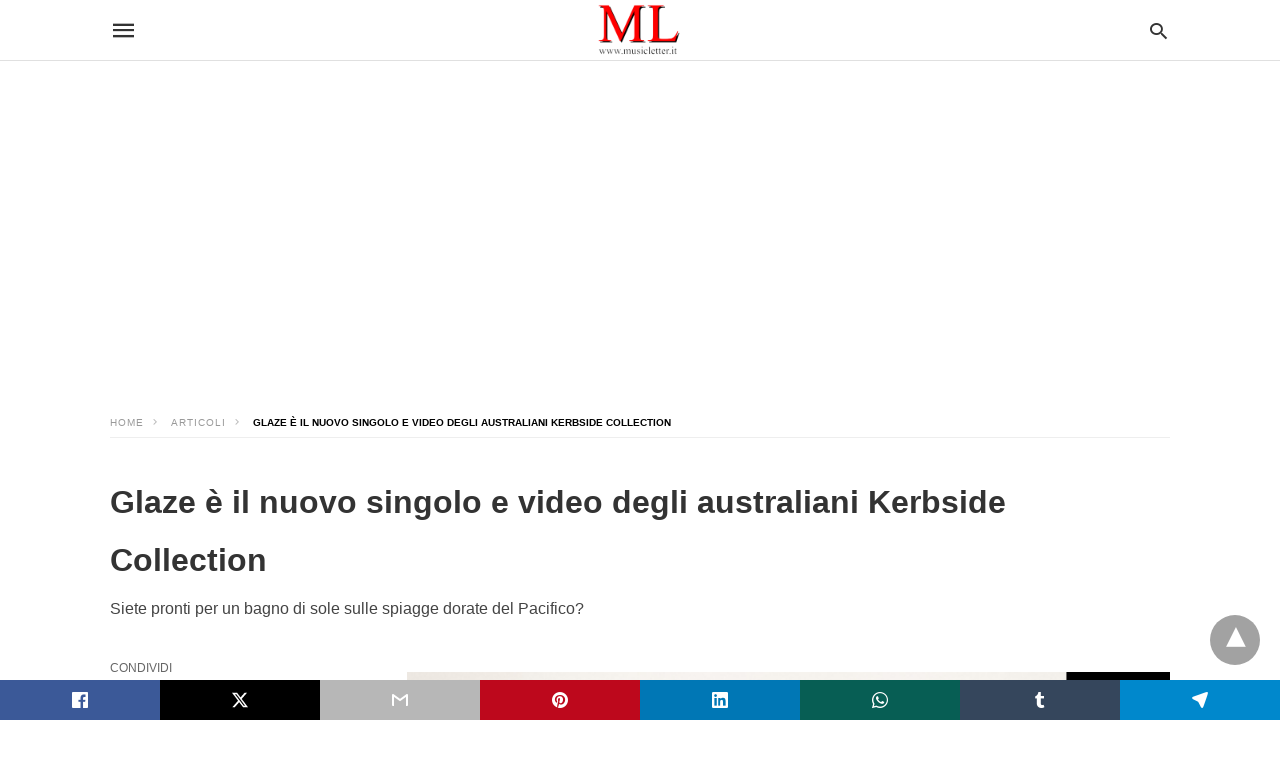

--- FILE ---
content_type: text/html; charset=UTF-8
request_url: https://www.musicletter.it/home/2021/12/07/glaze-e-il-nuovo-singolo-e-video-degli-australiani-kerbside-collection/
body_size: 118317
content:
<!doctype html>
	<html amp 	lang="it-IT">
		<head><script custom-element="amp-video-docking" src="https://cdn.ampproject.org/v0/amp-video-docking-latest.js" async></script><script custom-element="amp-form" src="https://cdn.ampproject.org/v0/amp-form-latest.js" async></script><script custom-element="amp-analytics" src="https://cdn.ampproject.org/v0/amp-analytics-latest.js" async></script>
		<meta charset="utf-8"> 
					    <link rel="preconnect" href="//cdn.ampproject.org">
		    		    <meta name="viewport" content="width=device-width">
	<!-- This site is optimized with the Yoast SEO plugin v26.8 - https://yoast.com/product/yoast-seo-wordpress/ -->
	<title>Glaze è il nuovo singolo e video degli australiani Kerbside Collection &#8226; ✓ MUSICLETTER.IT</title>
	<meta name="description" content="Siete pronti per un bagno di sole sulle spiagge dorate del Pacifico? Ascoltate «Glaze», il nuovo singolo degli australiani Kerbside Collection" />
	<link rel="canonical" href="https://www.musicletter.it/home/2021/12/07/glaze-e-il-nuovo-singolo-e-video-degli-australiani-kerbside-collection/" />
	<meta property="og:locale" content="it_IT" />
	<meta property="og:type" content="article" />
	<meta property="og:title" content="Glaze è il nuovo singolo e video degli australiani Kerbside Collection &#8226; ✓ MUSICLETTER.IT" />
	<meta property="og:description" content="Siete pronti per un bagno di sole sulle spiagge dorate del Pacifico? Ascoltate «Glaze», il nuovo singolo degli australiani Kerbside Collection" />
	<meta property="og:url" content="https://www.musicletter.it/home/2021/12/07/glaze-e-il-nuovo-singolo-e-video-degli-australiani-kerbside-collection/" />
	<meta property="og:site_name" content="✓ MUSICLETTER.IT" />
	<meta property="article:publisher" content="https://www.facebook.com/musicletter.it" />
	<meta property="article:author" content="https://www.facebook.com/musicletter.it" />
	<meta property="article:published_time" content="2021-12-07T16:32:29+00:00" />
	<meta property="article:modified_time" content="2021-12-07T16:32:38+00:00" />
	<meta property="og:image" content="https://i0.wp.com/www.musicletter.it/home/wp-content/uploads/2021/12/Kerbside-Collection.jpg?fit=530%2C340&ssl=1" />
	<meta property="og:image:width" content="530" />
	<meta property="og:image:height" content="340" />
	<meta property="og:image:type" content="image/jpeg" />
	<meta name="author" content="REDAZIONE" />
	<meta name="twitter:card" content="summary_large_image" />
	<meta name="twitter:creator" content="@musicletter" />
	<meta name="twitter:site" content="@musicletter" />
	<meta name="twitter:label1" content="Scritto da" />
	<meta name="twitter:data1" content="REDAZIONE" />
	<meta name="twitter:label2" content="Tempo di lettura stimato" />
	<meta name="twitter:data2" content="1 minuto" />
	<script type="application/ld+json" class="yoast-schema-graph">{"@context":"https://schema.org","@graph":[{"@type":"NewsArticle","@id":"https://www.musicletter.it/home/2021/12/07/glaze-e-il-nuovo-singolo-e-video-degli-australiani-kerbside-collection/#article","isPartOf":{"@id":"https://www.musicletter.it/home/2021/12/07/glaze-e-il-nuovo-singolo-e-video-degli-australiani-kerbside-collection/"},"author":{"name":"REDAZIONE","@id":"https://www.musicletter.it/home/#/schema/person/7924d9ae9fef0d0a8805a80cd9b27363"},"headline":"Glaze è il nuovo singolo e video degli australiani Kerbside Collection","datePublished":"2021-12-07T16:32:29+00:00","dateModified":"2021-12-07T16:32:38+00:00","mainEntityOfPage":{"@id":"https://www.musicletter.it/home/2021/12/07/glaze-e-il-nuovo-singolo-e-video-degli-australiani-kerbside-collection/"},"wordCount":176,"publisher":{"@id":"https://www.musicletter.it/home/#organization"},"image":{"@id":"https://www.musicletter.it/home/2021/12/07/glaze-e-il-nuovo-singolo-e-video-degli-australiani-kerbside-collection/#primaryimage"},"thumbnailUrl":"https://www.musicletter.it/home/wp-content/uploads/2021/12/Kerbside-Collection.jpg","articleSection":["ARTICOLI"],"inLanguage":"it-IT"},{"@type":"WebPage","@id":"https://www.musicletter.it/home/2021/12/07/glaze-e-il-nuovo-singolo-e-video-degli-australiani-kerbside-collection/","url":"https://www.musicletter.it/home/2021/12/07/glaze-e-il-nuovo-singolo-e-video-degli-australiani-kerbside-collection/","name":"Glaze è il nuovo singolo e video degli australiani Kerbside Collection &#8226; ✓ MUSICLETTER.IT","isPartOf":{"@id":"https://www.musicletter.it/home/#website"},"primaryImageOfPage":{"@id":"https://www.musicletter.it/home/2021/12/07/glaze-e-il-nuovo-singolo-e-video-degli-australiani-kerbside-collection/#primaryimage"},"image":{"@id":"https://www.musicletter.it/home/2021/12/07/glaze-e-il-nuovo-singolo-e-video-degli-australiani-kerbside-collection/#primaryimage"},"thumbnailUrl":"https://www.musicletter.it/home/wp-content/uploads/2021/12/Kerbside-Collection.jpg","datePublished":"2021-12-07T16:32:29+00:00","dateModified":"2021-12-07T16:32:38+00:00","description":"Siete pronti per un bagno di sole sulle spiagge dorate del Pacifico? Ascoltate «Glaze», il nuovo singolo degli australiani Kerbside Collection","breadcrumb":{"@id":"https://www.musicletter.it/home/2021/12/07/glaze-e-il-nuovo-singolo-e-video-degli-australiani-kerbside-collection/#breadcrumb"},"inLanguage":"it-IT","potentialAction":[{"@type":"ReadAction","target":["https://www.musicletter.it/home/2021/12/07/glaze-e-il-nuovo-singolo-e-video-degli-australiani-kerbside-collection/"]}]},{"@type":"ImageObject","inLanguage":"it-IT","@id":"https://www.musicletter.it/home/2021/12/07/glaze-e-il-nuovo-singolo-e-video-degli-australiani-kerbside-collection/#primaryimage","url":"https://www.musicletter.it/home/wp-content/uploads/2021/12/Kerbside-Collection.jpg","contentUrl":"https://www.musicletter.it/home/wp-content/uploads/2021/12/Kerbside-Collection.jpg","width":530,"height":340,"caption":"Kerbside Collection (press photo)"},{"@type":"BreadcrumbList","@id":"https://www.musicletter.it/home/2021/12/07/glaze-e-il-nuovo-singolo-e-video-degli-australiani-kerbside-collection/#breadcrumb","itemListElement":[{"@type":"ListItem","position":1,"name":"Home","item":"https://www.musicletter.it/home/"},{"@type":"ListItem","position":2,"name":"ARTICOLI","item":"https://www.musicletter.it/home/articoli/"},{"@type":"ListItem","position":3,"name":"Glaze è il nuovo singolo e video degli australiani Kerbside Collection"}]},{"@type":"WebSite","@id":"https://www.musicletter.it/home/#website","url":"https://www.musicletter.it/home/","name":"✓ MUSICLETTER.IT","description":"Musica, cultura e informazione dal 2005","publisher":{"@id":"https://www.musicletter.it/home/#organization"},"potentialAction":[{"@type":"SearchAction","target":{"@type":"EntryPoint","urlTemplate":"https://www.musicletter.it/home/?s={search_term_string}"},"query-input":{"@type":"PropertyValueSpecification","valueRequired":true,"valueName":"search_term_string"}}],"inLanguage":"it-IT"},{"@type":"Organization","@id":"https://www.musicletter.it/home/#organization","name":"✓ MUSICLETTER.IT","url":"https://www.musicletter.it/home/","logo":{"@type":"ImageObject","inLanguage":"it-IT","@id":"https://www.musicletter.it/home/#/schema/logo/image/","url":"https://www.musicletter.it/home/wp-content/uploads/2024/03/cropped-cropped-mlogo.png","contentUrl":"https://www.musicletter.it/home/wp-content/uploads/2024/03/cropped-cropped-mlogo.png","width":420,"height":266,"caption":"✓ MUSICLETTER.IT"},"image":{"@id":"https://www.musicletter.it/home/#/schema/logo/image/"},"sameAs":["https://www.facebook.com/musicletter.it","https://x.com/musicletter"]},{"@type":"Person","@id":"https://www.musicletter.it/home/#/schema/person/7924d9ae9fef0d0a8805a80cd9b27363","name":"REDAZIONE","image":{"@type":"ImageObject","inLanguage":"it-IT","@id":"https://www.musicletter.it/home/#/schema/person/image/","url":"https://secure.gravatar.com/avatar/24d1bda0ced7a5107944bcfd263cf6310b66ae7154b2acd473c9407e79ab31f3?s=96&d=retro&r=g","contentUrl":"https://secure.gravatar.com/avatar/24d1bda0ced7a5107944bcfd263cf6310b66ae7154b2acd473c9407e79ab31f3?s=96&d=retro&r=g","caption":"REDAZIONE"},"description":"✓ MUSICLETTER.IT è un sito indipendente di musica, cultura e informazione fondato nel 2005 da Luca D'Ambrosio. Per contattare la redazione scrivi a musicletter@gmail.com","sameAs":["https://www.musicletter.it/home/","https://www.facebook.com/musicletter.it","https://www.instagram.com/musicletter","https://www.linkedin.com/in/musicletter-it","https://www.pinterest.it/musicletter","https://x.com/musicletter","https://myspace.com/musicletter","https://www.youtube.com/user/musiclettervideo","https://soundcloud.com/musicletter","https://musicletter.tumblr.com/","https://it.wikipedia.org/wiki/Meeting_delle_Etichette_Indipendenti#Targa_MEI_Musicletter"],"url":"https://www.musicletter.it/home/author/admin/"}]}</script>
	<!-- / Yoast SEO plugin. -->


<link rel="icon" href="https://www.musicletter.it/home/wp-content/uploads/2022/02/cropped-icona512-32x32.png" sizes="32x32" />
<link rel="icon" href="https://www.musicletter.it/home/wp-content/uploads/2022/02/cropped-icona512-192x192.png" sizes="192x192" />
<link rel="apple-touch-icon" href="https://www.musicletter.it/home/wp-content/uploads/2022/02/cropped-icona512-180x180.png" />
<meta name="msapplication-TileImage" content="https://www.musicletter.it/home/wp-content/uploads/2022/02/cropped-icona512-270x270.png" />
		<meta name="theme-color" content="#ffffff"/>
					<meta name="amp-google-client-id-api" content="googleanalytics">
				<meta name="generator" content="AMP for WP 1.1.11" />
			<link rel="preload" as="font" href="https://www.musicletter.it/home/wp-content/plugins/accelerated-mobile-pages/templates/design-manager/swift/fonts/icomoon.ttf" type="font/ttf" crossorigin>
		<link rel="preload" as="script" href="https://cdn.ampproject.org/v0.js">
						<link rel="preload" href="https://www.musicletter.it/home/wp-content/uploads/2021/12/Kerbside-Collection.jpg" as="image">
							<script custom-element="amp-youtube" src="https://cdn.ampproject.org/v0/amp-youtube-latest.js" async></script>
			<script custom-element="amp-bind" src="https://cdn.ampproject.org/v0/amp-bind-latest.js" async></script>
			<script custom-element="amp-ad" src="https://cdn.ampproject.org/v0/amp-ad-0.1.js" async></script>
			
			
			
		<script src="https://cdn.ampproject.org/v0.js" async></script>
		
	<style amp-boilerplate>body{-webkit-animation:-amp-start 8s steps(1,end) 0s 1 normal both;-moz-animation:-amp-start 8s steps(1,end) 0s 1 normal both;-ms-animation:-amp-start 8s steps(1,end) 0s 1 normal both;animation:-amp-start 8s steps(1,end) 0s 1 normal both}@-webkit-keyframes -amp-start{from{visibility:hidden}to{visibility:visible}}@-moz-keyframes -amp-start{from{visibility:hidden}to{visibility:visible}}@-ms-keyframes -amp-start{from{visibility:hidden}to{visibility:visible}}@-o-keyframes -amp-start{from{visibility:hidden}to{visibility:visible}}@keyframes -amp-start{from{visibility:hidden}to{visibility:visible}}</style><noscript><style amp-boilerplate>body{-webkit-animation:none;-moz-animation:none;-ms-animation:none;animation:none}</style></noscript>
	<script async custom-element="amp-auto-ads"
        src="https://cdn.ampproject.org/v0/amp-auto-ads-0.1.js">
</script>

		
			<style amp-custom>
				body{font-family: 'Arial', 'Helvetica', 'sans-serif';font-size: 16px; line-height:1.25; }
ol, ul{ list-style-position: inside }
p, ol, ul, figure{ margin: 0 0 1em; padding: 0; }
a, a:active, a:visited{ text-decoration: none; color: #ff0000;}
body a:hover{
	color: #ff0000;
}
#ampforwp-jp-relatedposts{padding-top:1em;margin:1em 0;position:relative;clear:both}#ampforwp-jp-relatedposts h3.jp-relatedposts-headline{margin:0 0 1em;display:inline-block;float:left;font-size:9pt;font-weight:700;font-family:inherit}#ampforwp-jp-relatedposts .jp-relatedposts-items-visual{margin-right:-20px}#ampforwp-jp-relatedposts .jp-relatedposts-items{clear:left}#ampforwp-jp-relatedposts .jp-relatedposts-items-visual .jp-relatedposts-post{padding-right:20px;-moz-opacity:.8;opacity:.8}#ampforwp-jp-relatedposts .jp-relatedposts-items .jp-relatedposts-post{float:left;width:33%;margin:0 0 1em;box-sizing:border-box;-moz-box-sizing:border-box;-webkit-box-sizing:border-box}#ampforwp-jp-relatedposts .jp-relatedposts-items-visual h4.jp-relatedposts-post-title{text-transform:none;font-family:inherit;display:block;max-width:100%}#ampforwp-jp-relatedposts .jp-relatedposts-items p,#ampforwp-jp-relatedposts .jp-relatedposts-items time,#ampforwp-jp-relatedposts .jp-relatedposts-items-visual h4.jp-relatedposts-post-title{font-size:14px;line-height:20px;margin:0}#ampforwp-jp-relatedposts .jp-relatedposts-items .jp-relatedposts-post .jp-relatedposts-post-title a{font-size:inherit;font-weight:400;text-decoration:none;-moz-opacity:1;opacity:1}
pre{ white-space: pre-wrap;}
.left{float:left}
.right{float:right}
.hidden, .hide, .logo .hide{ display:none }
.screen-reader-text {border: 0;clip: rect(1px, 1px, 1px, 1px);clip-path: inset(50%);height: 1px;margin: -1px;overflow: hidden;padding: 0;position: absolute;width: 1px;word-wrap: normal;}
.clearfix{ clear:both }
blockquote{ background: #f1f1f1; margin: 10px 0 20px 0; padding: 15px;}
blockquote p:last-child {margin-bottom: 0;}
.amp-wp-unknown-size img {object-fit: contain;}
.amp-wp-enforced-sizes{ max-width: 100% }
html,body,div,span,object,iframe,h1,h2,h3,h4,h5,h6,p,blockquote,pre,abbr,address,cite,code,del,dfn,em,img,ins,kbd,q,samp,small,strong,sub,sup,var,b,i,dl,dt,dd,ol,ul,li,fieldset,form,label,legend,table,caption,tbody,tfoot,thead,tr,th,td,article,aside,canvas,details,figcaption,figure,footer,header,hgroup,menu,nav,section,summary,time,mark,audio,video{margin:0;padding:0;border:0;outline:0;font-size:100%;vertical-align:baseline;background:transparent}body{line-height:1}article,aside,details,figcaption,figure,footer,header,hgroup,menu,nav,section{display:block}nav ul{list-style:none}blockquote,q{quotes:none}blockquote:before,blockquote:after,q:before,q:after{content:none}a{margin:0;padding:0;font-size:100%;vertical-align:baseline;background:transparent}table{border-collapse:collapse;border-spacing:0}hr{display:block;height:1px;border:0;border-top:1px solid #ccc;margin:1em 0;padding:0}input,select{vertical-align:middle}
*,*:after,*:before {
box-sizing: border-box;-ms-box-sizing: border-box;-o-box-sizing: border-box;}
.alignright {float: right;margin-left:10px;}
.alignleft {float: left;margin-right:10px;}
.aligncenter {display: block;margin-left: auto;margin-right: auto;text-align: center;}
amp-iframe { max-width: 100%; margin-bottom : 20px; }
amp-wistia-player {margin:5px 0px;}
.wp-caption {padding: 0;}
figcaption ,.wp-caption-text {font-size: 12px;line-height: 1.5em;margin: 0;padding: .66em 10px .75em;text-align: center;}
amp-carousel > amp-img > img {object-fit: contain;}
.amp-carousel-container {position: relative;width: 100%;height: 100%;} 
.amp-carousel-img img {object-fit: contain;}
amp-instagram{box-sizing: initial;}
figure.aligncenter amp-img {margin: 0 auto;}
.rr span,.loop-date,.fbp-cnt .amp-author,.display-name,.author-name{color:#191919;}
.fsp-cnt .loop-category li {padding: 8px 0px;}
.fbp-cnt h2.loop-title {padding: 8px 0px;}
.cntr {max-width: 1100px;margin: 0 auto;width:100%;padding:0px 20px} @font-face {font-family: 'icomoon';font-display: swap;font-style: normal;font-weight: normal;src:  local('icomoon'), local('icomoon'), url('https://www.musicletter.it/home/wp-content/plugins/accelerated-mobile-pages/templates/design-manager/swift/fonts/icomoon.ttf');}
 
header .cntr{
	max-width:1100px;
	margin: 0 auto;
}
.h_m{position:fixed;z-index:999;top:0px;width: 100vw;display:inline-block;
	background: rgba(255,255,255,255);	border-bottom: 1px solid;	border-color:rgba(0,0,0,0.12);		padding: 0 0 0 0;	margin: 0 0 0 0;}
.content-wrapper{margin-top:60px;}
.h_m_w{width:100%;clear:both;display: inline-flex;height:60px;}
.icon-src:before{
	content: "\e8b6";font-family: 'icomoon';font-size: 23px;
}
.isc:after{
	content: "\e8cc";font-family: 'icomoon';font-size: 20px;
}
.h-ic a:after, .h-ic a:before{
	color: rgba(51,51,51,1);}
.h-ic{margin:0px 10px; align-self: center;}
.amp-logo a{line-height:0;display:inline-block;margin: 0;font-size: 17px;font-weight: 700;text-transform: uppercase;display: inline-block;color:rgba(51,51,51,1);}
.logo h1{margin: 0;font-size: 17px;font-weight: 700;text-transform: uppercase;display:inline-block;}
.h-srch a{line-height:1;display:block;}
.amp-logo amp-img{margin: 0 auto;}
@media(max-width:480px){ .h-sing {font-size: 13px;} }
.logo{z-index: 2;flex-grow: 1;align-self: center;text-align:center;line-height:0;}
.h-1{display:flex;order:1;}
.h-nav{order: -1;align-self: center;flex-basis: 30px;}
.h-ic:last-child{margin-right:0;}

.lb-t {position: fixed;top: -50px;width: 100%;width: 100%;opacity: 0;transition: opacity .5s ease-in-out;overflow: hidden;z-index:9;background: rgba(20,20,22,0.9);}
.lb-t img {margin: auto;position: absolute;top: 0;left:0;right:0;bottom: 0;max-height: 0%;max-width: 0%;border: 3px solid white;box-shadow: 0px 0px 8px rgba(0,0,0,.3);box-sizing: border-box;transition: .5s ease-in-out;}
a.lb-x {display: block;width:50px;height:50px;box-sizing: border-box;background: tranparent;color: black;text-decoration: none;position: absolute;top: -80px;right: 0;transition: .5s ease-in-out;}
a.lb-x:after {
	content: "\e5cd";font-family: 'icomoon';font-size: 30px;
	line-height: 0;display: block;text-indent: 1px;
color: rgba(255,255,255,0.8); }
.lb-t:target {opacity: 1;top: 0;bottom: 0;left:0;z-index:2;}
.lb-t:target img {max-height: 100%;max-width: 100%;}
.lb-t:target a.lb-x {top: 25px;}
.lb img{cursor:pointer;}
.lb-btn form{position: absolute;top: 200px;left: 0;right: 0;margin: 0 auto;text-align: center;}
.lb-btn .s{padding:10px;}
.lb-btn .icon-search{padding:10px;cursor:pointer;}
.amp-search-wrapper{width: 80%;margin: 0 auto;position: relative;}
.overlay-search:before {
	content: "\e8b6";font-family: 'icomoon';font-size: 24px;
	position: absolute;right:0;cursor: pointer;top:4px;
color: rgba(255,255,255,0.8);}
.amp-search-wrapper .icon-search {cursor: pointer;background:transparent;border: none;display: inline-block;width: 30px;height: 30px;opacity: 0;position: absolute;z-index:100;right: 0;top: 0;}
.lb-btn .s {padding: 10px;background: transparent;border: none;border-bottom: 1px solid #504c4c;width:100%;
color: rgba(255,255,255,0.8);}
.m-ctr{background: rgba(20,20,22,0.9);}
.tg, .fsc{display: none;}
.fsc{width: 100%;height: -webkit-fill-available;position: absolute;cursor: pointer;top:0;left:0;z-index:9;}
.tg:checked + .hamb-mnu > .m-ctr {margin-left: 0;border-right: 1px solid ;}
.tg:checked + .hamb-mnu > .m-ctr .c-btn {position: fixed;right: 5px;top:5px;
	background: rgba(20,20,22,0.9);
	border-radius: 50px;}
.m-ctr{margin-left: -100%;float: left;}
.tg:checked + .hamb-mnu > .fsc{display: block;background: rgba(0,0,0,.9);
	height:100vh;
}
.t-btn, .c-btn{cursor: pointer;}
.t-btn:after{
	content:"\e5d2";font-family: "icomoon";font-size:28px;
display:inline-block;
color: rgba(51,51,51,1);}
.c-btn:after{
	content: "\e5cd";font-family: "icomoon";font-size: 20px;
color: rgba(255,255,255,0.8);line-height: 0;display: block;text-indent: 1px;}
.c-btn{float: right;padding: 15px 5px;}
header[style] label.c-btn , header[style] .lb-t:target a.lb-x {margin-top: 30px;}
.m-ctr{transition: margin 0.3s ease-in-out;}
.m-ctr{width:90%;height:100%;position: absolute;z-index:99;padding: 2% 0% 100vh 0%;}
.m-menu{display: inline-block;width: 100%;padding: 2px 20px 10px 20px;}
.m-scrl{overflow-y: scroll;display: inline-block;width: 100%;max-height: 94vh;}
.m-menu .amp-menu .toggle:after{
	content: "\e313";font-family: 'icomoon';font-size:25px;
display: inline-block;top: 1px;
	padding: 5px;
	transform: rotate(270deg);
	right:0;
	left:auto;
cursor: pointer;border-radius: 35px;color: rgba(255,255,255,0.8);}
.m-menu .amp-menu li.menu-item-has-children:after{display:none;}
.m-menu .amp-menu li ul{font-size:14px;}
.m-menu .amp-menu {list-style-type: none;padding: 0;}
.m-menu .amp-menu > li a{color: rgba(255,255,255,0.8); padding: 12px 7px;margin-bottom:0;display:inline-block;}
.menu-btn{margin-top:30px;text-align:center;}
.menu-btn a{color:#fff;border:2px solid #ccc;padding:15px 30px;display:inline-block;}
.amp-menu li.menu-item-has-children>ul>li {width:100%;}
.m-menu .amp-menu li.menu-item-has-children>ul>li{
	padding-left:0;
	border-bottom: 1px solid ;
	margin:0px 10px;
}
.m-menu .link-menu .toggle {
	width: 100%;
    height: 100%;
    position: absolute;
    top: 0px;
    right: 0;
    cursor:pointer;
}
.m-menu .amp-menu .sub-menu li:last-child{border:none;}
.m-menu .amp-menu a {padding: 7px 15px;}
.m-menu > li{font-size:17px;}
.amp-menu .toggle:after{position:absolute;}
/*New Syles*/
	.m-menu .toggle {float :right;}
	.m-menu input{display:none}
	.m-menu .amp-menu [id^=drop]:checked + label + ul{ display: block;}
	.m-menu .amp-menu [id^=drop]:checked + .toggle:after{transform:rotate(360deg);}
/*New Syles*/
.hamb-mnu ::-webkit-scrollbar {display: none;}

/** Pre tag Styling **/
pre {padding: 30px 15px;background: #f7f7f7;white-space: pre-wrap;;font-size: 14px;color: #666666;border-left: 3px solid;border-color: #ff0000;margin-bottom: 20px;}
.cntn-wrp{
font-family: Arial, Helvetica, sans-serif}
table {
    display: -webkit-box;
    overflow-x: auto;
    word-break: normal;
}
.author-tw:after {content: "";background-image: url([data-uri]);background-size: cover;width: 15px;height: 15px;display: inline-block;background-color: #000;border-radius: 3px;margin: 0px 5px;text-decoration: none;}
.author-tw:hover{text-decoration: none;}
.artl-cnt table{ margin: 0 auto; text-align: center; width: 100%; }
p.nocomments {padding: 10px;color: #fff;}
.tl-exc{font-size: 16px;color: #444;margin-top: 10px;line-height:20px;}
.amp-category span:nth-child(1) {display: none;}
.amp-category span a, .amp-category span{color: #ff0000;font-size: 12px;font-weight: 500;text-transform: uppercase;}
.amp-category span a:hover {color: #ff0000;}
.amp-category span:after{content:"/";display:inline-block;margin:0px 5px 0px 5px;position:relative;top:1px;color:rgba(0, 0, 0, 0.25);}
.amp-category span:last-child:after{display:none;}
.sp{width:100%;margin-top:20px;display:inline-block;}
.amp-post-title{font-size:48px;line-height:58px;color: #333;margin:0;padding-top:15px;
	font-size:32px;
}
.sf-img {text-align: center;width: 100%;display: inline-block;height: auto;
	margin-bottom: 33px;
}
.sf-img figure{margin:0;}
.sf-img .wp-caption-text{
			width:100%;
		text-align: left;margin: 0 auto;color: #a1a1a1;font-size: 14px;line-height:20px;font-weight: 500;border-bottom: 1px solid #ccc;padding: 15px 0px;}
.sf-img .wp-caption-text:before{
	content:"\e412";font-family: 'icomoon';font-size:24px;
	position: relative;top: 4px;opacity: 0.4;margin-right: 5px;}
.sp-cnt{margin-top: 40px;clear: both;width: 100%;display: inline-block; }
.sp-rl{display:inline-flex;width:100%;}
.sp-rt{width: 72%;margin-left: 60px;flex-direction: column;justify-content: space-around;order: 1;} .sp-lt{display: flex;flex-direction: column;flex: 1 0 20%;order: 0;max-width:237px;}
.ss-ic, .sp-athr, .amp-tags, .post-date{padding-bottom:20px;border-bottom:1px dotted #ccc;}
.shr-txt, .athr-tx, .amp-tags > span:nth-child(1), .amp-related-posts-title, .related-title, .r-pf h3{margin-bottom: 12px;}
.shr-txt, .athr-tx, .r-pf h3, .amp-tags > span:nth-child(1), .amp-related-posts-title, .post-date, .related-title{display: block;}
.shr-txt, .athr-tx, .r-pf h3, .amp-tags > span:nth-child(1), .amp-related-posts-title, .post-date, .related-title{text-transform: uppercase;font-size: 12px;color: #666;font-weight: 400;}
.loop-date, .post-edit-link{display:inline-block;}
.post-date .post-edit-link{color: #ff0000;float: right;}
.post-date .post-edit-link:hover{color: #ff0000;}
.sp-athr, .amp-tags, .post-date{margin-top:20px;}
@media(min-width:768px){
.post-date.mob-date {display: none;}
}
@media(max-width:768px){
.post-date.desk-date {display: none;}
}
.sp-athr .author-details a, .sp-athr .author-details, .amp-tags span a, .amp-tag {font-size: 15px;color: #ff0000;font-weight: 400;line-height: 1.5;}
.amp-tags .amp-tag:after{content: "/";display: inline-block;padding: 0px 10px;position: relative;top: -1px;color: #ccc;font-size: 12px;}
.amp-tags .amp-tag:last-child:after{display:none;}
.ss-ic li:before{border-radius: 2px;text-align:center;padding: 4px 6px;}
.sgl table {width: 100%;margin-bottom:25px;}
.sgl th , .sgl td {padding: 0.5em 1em;border: 1px solid #ddd;}
@media(min-width:768px){
.sp-athr.mob-athr {display: none;}
}
@media(max-width:768px){
.sp-athr.desk-athr {display: none;}
}


.cntn-wrp{font-size:18px;color:#000;line-height:1.7;word-break: break-word;}
.cntn-wrp small{font-size:11px;line-height:1.2;color:#111;}
.cntn-wrp p, .cntn-wrp ul, .cntn-wrp ol{margin:0px 0px 30px 0px;word-break: break-word;}
.cntn-wrp .wp-block-image,.wp-block-embed{margin:15px 0px;}

.wp-block-embed{margin-top:45px;}
figure.wp-block-embed-twitter { margin: 0; }
.wp-block-embed blockquote a{    
	position: absolute;
	height: 285px;
	z-index: 9;
	margin-top: -40px;
}
@media(max-width:768px){
	.wp-block-embed blockquote a{    
		width: 90%;
	    height: 209px;
	    margin-top: -95px;
	}
	.wp-block-embed{
		margin-top: 95px;
	}
}

.artl-cnt ul li, .artl-cnt ol li{list-style-type: none;position: relative;
padding-left: 20px;
}
.artl-cnt ul li:before{content: "";display: inline-block;width: 5px;height: 5px;background: #333;position: absolute;top:12px;
	left: 0px;
}
.artl-cnt ol li {list-style-type: decimal;position: unset;padding: 0;}
.sp-rt p strong, .pg p strong{font-weight: 700;}
@supports (-webkit-overflow-scrolling: touch) {
.m-ctr{overflow:initial;}
}
@supports not (-webkit-overflow-scrolling: touch) {
.m-ctr{overflow:scroll;}
}
.m-scrl {
display: inline-block;
width: 100%;
max-height: 94vh;
}
	.srp{margin-top:20px;}
	.srp .amp-related-posts amp-img{float: left;width: 100%;margin: 0px;height:100%;}
	.srp ul li{display: inline-block;line-height: 1.3;margin-bottom: 24px;list-style-type:none;width:100%;}
	.srp ul li:last-child{margin-bottom:0px;}
	.has_thumbnail:hover {opacity:0.7;}
	.has_thumbnail:hover .related_link a{color: #ff0000;}
.related_link{margin-top:10px;}
.related_link a{color:#333;}
.related_link p{word-break: break-word;color: #444;font-size: 15px;line-height: 20px;
letter-spacing: 0.10px;margin-top: 5px;font-weight: 400;}
.amp-related-posts ul{list-style-type:none;}
.r-pf{margin-top: 40px;display: inline-block;width: 100%;}
#pagination{margin-top: 30px;border-top: 1px dotted #ccc;padding: 20px 5px 0px 5px;;font-size: 16px;line-height: 24px;font-weight:400;}
.next{float: right;width: 45%;text-align:right;position:relative;margin-top:10px;}
.next a, .prev a{color:#333;}
.prev{float: left;width: 45%;position:relative;margin-top:10px;}
.prev span{text-transform: uppercase;font-size: 12px;color: #666;display: block;position: absolute;top: -26px;}
.next span{text-transform: uppercase;font-size: 12px;color: #666;display: block;font-weight: 400;position: absolute;top: -26px;right:0}
.next:hover a, .prev:hover a{color:#ff0000;}
.prev:after{border-left:1px dotted #ccc;content: "";height: calc(100% - -10px);right: -50px;position: absolute;top: 50%;transform: translate(0px, -50%);width: 2px;}
.ampforwp_post_pagination{width:100%;text-align:center;display:inline-block;}
.ampforwp_post_pagination p{margin: 0;font-size: 18px;color: #444;font-weight: 500;margin-bottom:10px;}
.ampforwp_post_pagination p a{color:#005be2;padding:0px 10px;}
.sp-rt .amp-author {margin-top: 5px;}
.cntn-wrp a{margin:10px 0px;color: #ff0000;}
.loop-wrapper{display: flex;flex-wrap: wrap;margin: -15px;}
.loop-category li{display: inline-block;list-style-type: none;margin-right: 10px;font-size: 10px;font-weight: 600;letter-spacing: 1.5px;}
.loop-category li a{color:#555;text-transform: uppercase;}
.loop-category li:hover a{color:#005be2;}
.fsp-cnt p{color:#444;font-size:13px;line-height:20px;letter-spacing: 0.10px;word-break: break-word;}
.fsp:hover h2 a{color: #ff0000;}
.fsp h2 a, .fsp h3 a{color:#191919;}  
.fsp{margin: 15px;flex-basis: calc(33.33% - 30px);}
.fsp-img {margin-bottom:10px;}
.fsp h2, .fsp h3{margin:0px 0px 5px 0px;font-size:20px;line-height:25px;font-weight:500;}
.fsp-cnt .loop-category{margin-bottom:20px;}
.fsp-cnt .loop-category li {font-weight: 500;}
blockquote{margin-bottom:20px;}
blockquote p {font-size: 34px; line-height: 1.4; font-weight: 700; position: relative; padding: 30px 0 0 0; }
blockquote p:before {content: "";border-top: 8px solid #000;width: 115px;line-height: 40px;display: inline-block;position: absolute;top: 0;}


@media(max-width:1110px){
    .cntr{width:100%;padding:0px 20px;}
    .sp-rt {margin-left: 30px;}
}
@media(max-width:768px){
    .tl-exc {font-size: 14px;margin-top: 3px;line-height: 22px;}
    .sp-rl {display: inline-block;width: 100%;}
        .sp-lt {width: 100%;margin-top: 20px;max-width:100%;}
        .sp-cnt{margin-top: 15px;}
    .r-pf h3{padding-top:20px;border-top:1px dotted #ccc; }
    .r-pf {margin-top:20px;}
        .sp-rt {width: 100%;margin-left: 0;}
    .sp-rt .amp-author {padding: 20px 15px;}
    #pagination {margin: 20px 0px 20px 0px;border-top: none;}
    .amp-post-title{padding-top:10px;}
    .fsp{flex-basis: calc(100% - 30px);}
    .fsp-img{width:40%;float:left;margin-right:20px;}
    .fsp-cnt{width:54%;float:left;}
    	    .srp .related_link{font-size:20px;line-height:1.4;font-weight:600;}
	    .rlp-image{width:200px;float:left;margin-right:15px;display: flex;flex-direction: column;}
	    .rlp-cnt{display: flex;}
        }
@media(max-width:480px){
	.loop-wrapper{margin-top: 15px;}
    .cntn-wrp p{line-height:1.65;}
    .rp .has_related_thumbnail {width: 100%;}
    .rlp-image {width: 100%;float: none;margin-right: 0px;}
    .rlp-cnt {width: 100%;float: none;}
    .amp-post-title {font-size: 32px;line-height: 44px;}
    .amp-category span a {font-size: 12px;}
    .sf-img{
        	margin-bottom:20px;
	}
    .sp{margin-top: 20px;}
    .menu-btn a{padding:10px 20px;font-size:14px;}
    .next, .prev{float: none;width: 100%;}
    #pagination {padding: 10px 0px 0px;}
    #respond {margin: 0;}
    .next a {margin-bottom: 45px;display:inline-block;}
    .prev:after{display:none;}
    .author-details p {font-size: 12px;line-height: 18px;}
    .sf-img .wp-caption-text{width:100%;padding:10px 15px;}
    .fsp-img{width:100%;float:none;margin-right:0px;}
    .fsp-cnt{width:100%;float:none;}
    .fsp{border:none; padding:0;}
    .fsp-cnt{padding: 0px 15px 0px 14px;}
    .r-pf .fsp-cnt{padding: 0px;}
     blockquote p {font-size:20px;}
     }
@media(max-width:425px){
    .sp-rt .amp-author {margin-bottom: 10px;}
    #pagination {margin: 20px 0px 10px 0px;}
	.fsp h2, .fsp h3 {font-size: 24px;font-weight:600;}
}
@media(max-width:320px){
    .cntn-wrp p {font-size: 16px;}  
}
.cntn-wrp > p:first-of-type::first-letter{
    float: left;
    	
    font-size: 70px;
        line-height: 1;
    padding-right: 8px;
    	
    color: #ff0000;
	}
.m-srch #amp-search-submit {
    cursor: pointer;
    background: transparent;
    border: none;
    display: inline-block;
    width: 30px;
    height: 30px;
    opacity: 0;
    position: absolute;
    z-index: 100;
    right: 0;
    top: 0;
}
.m-srch .amp-search-wrapper{
	border: 1px solid rgba(255,255,255,0.8);
	background:rgba(255,255,255,0.8);
	width:100%;
	border-radius:60px;
}
.m-srch .s{
	padding:10px 15px;
	border:none;
	width:100%;
	color:rgba(20,20,22,0.9);
	background:rgba(255,255,255,0.8);
	border-radius: 60px;
}
.m-srch{
	border-top: 1px solid ;
    padding: 20px;
}
.m-srch .overlay-search:before{
	color:rgba(20,20,22,0.9);
	padding-right:10px;
	top:6px;
}
.m-s-i {
	padding:25px 0px 15px 0px;
	border-top: 1px solid ;
	text-align: center;
}
.m-s-i li{
	font-family: 'icomoon';
	font-size: 20px;
    list-style-type: none;
    display: inline-block;
    margin: 0px 15px 10px 0px;
    vertical-align: middle;
}
.m-s-i li:last-child{
	margin-right:0;
}
.m-s-i li a{
	background: transparent;
	color:rgba(255,255,255,0.8);
}
	.s_fb:after {
			content: "\e92d";
		}
.s_tw:after {
	content: "\e942";
}
.s_gp:after {
	content: "\e931";
}
.s_lk:after {
	content: "\e934";
}
.s_pt:after {
	content:"\e937";
}
.s_yt:after {
	content: "\e947";
}
.s_inst:after {
	content: "\e932";
}
.s_tbl:after {
	content: "\e940";
}
.cp-rgt{
	font-size:11px;
	line-height:1.2;
	color:rgba(255,255,255,0.8);
	padding: 20px;
	text-align: center;
	border-top: 1px solid ;
}
.cp-rgt a{
	color:rgba(255,255,255,0.8);
	border-bottom:1px solid rgba(255,255,255,0.8);
	margin-left:10px;
}
.cp-rgt .view-non-amp{
	display:none;
}
a.btt:hover {
    cursor: pointer;
}
.footer{margin-top: 80px;}
.f-menu ul li .sub-menu{display:none;}
.f-menu ul li{display:inline-block;margin-right:20px;}
.f-menu ul li a {padding:0;color:#575656;}
.f-menu ul > li:hover a{color: #ff0000;}
.f-menu{font-size:14px;line-height:1.4;margin-bottom:30px;}
.rr{font-size: 12px;color: rgba(255,255,255,1);}
.rr span{margin:0 10px 0 0px}
.f-menu ul li.menu-item-has-children:hover > ul{display:none;}
.f-menu ul li.menu-item-has-children:after{display:none;}
.f-w{display: inline-flex;width: 100%;flex-wrap:wrap;margin:15px -15px 0px;}
.f-w-f2{text-align: center;border-top: 1px solid rgba(0,0,0,0);
padding: 50px 0 50px 0;
}
.w-bl{margin-left: 0;display: flex;flex-direction: column;position: relative;flex: 1 0 22%;margin:0 15px 30px;line-height:1.5;font-size:14px;}
.w-bl h4{font-size: 14px;font-weight: 500;margin-bottom: 20px;text-transform: uppercase;letter-spacing: 1px;padding-bottom: 4px;}
.w-bl ul li{list-style-type: none;margin-bottom: 15px;}
.w-bl ul li:last-child{margin-bottom:0;}
.w-bl ul li a{text-decoration: none;}
.w-bl .menu li .sub-menu, .w-bl .lb-x{display:none;}
.w-bl .menu li .sub-menu, .w-bl .lb-x{display:none;}
.w-bl table {
    border-collapse: collapse;
    margin: 0 0 1.5em;
    width: 100%;
}
.w-bl tr {
    border-bottom: 1px solid #eee;
}
.w-bl th, .w-bl td {
    text-align: center;
}
.w-bl td {
	padding: 0.4em;
}
.w-bl th:first-child, .w-bl td:first-child {
    padding-left: 0;
}
.w-bl thead th {
    border-bottom: 2px solid #bbb;
    padding-bottom: 0.5em;
    padding: 0.4em;
}
.w-bl .calendar_wrap caption{
	font-size: 14px;
    margin-bottom: 10px;
}
.w-bl form{
	display:inline-flex;
	flex-wrap:wrap;
	align-items: center;
}
.w-bl .search-submit{
	text-indent: -9999px;
    padding: 0;
    margin: 0;
    background: transparent;
    line-height: 0;
    display: inline-block;
    opacity: 0;
}
.w-bl .search-button:after{
	content: "\e8b6";font-family: 'icomoon';font-size: 23px;
	display:inline-block;
    cursor: pointer;
}
.w-bl .search-field{
	border: 1px solid #ccc;
    padding: 6px 10px;
}

.f-w{
	flex-wrap:wrap;
}
.f-w-f1{
			background:rgba(0,0,0,1); 
			font-size: 14px; 
	    line-height: 1.5;
    		color: rgba(255,255,255,1);
	}
.w-bl h4{
	color: rgba(0,0,0,1);
}
.w-bl a, .f-menu ul li a, .rr a{
	color: rgba(0,0,0,1);
}
.w-bl a:hover, .f-menu ul li a:hover, .rr a:hover{
	color: rgba(255,255,255,1);
}
.w-bl p{
    margin-bottom:15px;
}
.f-w-f2{
	background:rgba(255,0,0,1);
	display: inline-block;
    clear: both;
    width: 100%;
}
@media(max-width:768px){
    .footer {margin-top: 60px;}
    .w-bl{flex:1 0 22%;}
    .f-menu ul li {margin-bottom:10px;}
}
@media(max-width:480px){
    .footer {margin-top: 50px;}
        .f-w-f2 {padding: 25px 0px;}
    .f-w{display:block;margin: 15px 0px 0px;}
    .w-bl{margin-bottom:40px;}
    .w-bl{flex:100%;}
    .w-bl ul li {margin-bottom: 11px;}
    .f-menu ul li {display: inline-block;line-height: 1.8;margin-right: 13px;}
    .f-menu .amp-menu > li a {padding: 0;font-size: 12px;color: #7a7a7a;}
    .rr {margin-top: 15px;font-size: 11px;
    		}
}
@media(max-width:425px){
    .footer {margin-top: 35px;}
        .w-bl h4 {margin-bottom: 15px;}
}
.ss-ic ul li{
	font-family: 'icomoon';
list-style-type:none;display:inline-block;}
.ss-ic li a{color: #fff;padding: 5px;border-radius: 3px;margin: 0px 10px 10px 0px;display: inline-block;}
.ss-ic li a.s_tw {color: #FFFFFF;}
.s_tw{background:#000000;}
.ss-ic li a.s_li {color: #00cc00;}
.ss-ic ul li .s_fb{	color:#fff;background:#3b5998;}
.s_fb:after{
		content: "\e92d";
}
.s_tw:after{
	content: "\e942";
	color:#fff;
}
.s_tw:after {
    content: "";
    background-image: url("[data-uri]");
    background-size: cover;
    width: 16px;
    height: 16px;
    display: inline-block;
}
.s_lk{background:#0077b5;}
.s_lk:after{
	content: "\e934";
}
.s_pt{background:#bd081c;}
.s_pt:after{
	content:"\e937";
}
.s_em{background:#b7b7b7;}
.s_em:after{
	content: "\e930";
}
.s_wp{background:#075e54;}
.s_wp:after{
	content: "\e946";
}
.s_tb{background:#35465c;}
.s_tb:after{
	content: "\e940";
}
.s_tg{background:#0088cc;}
.s_tg:after{
	content: "\e93f";
}
.s_stk{background: #f1f1f1;display:inline-block;width: 100%;padding:0;position:fixed;bottom: 0;text-align: center;border: 0;}
.s_stk ul{width:100%;display:inline-flex;}
.s_stk ul li{flex-direction: column;flex-basis: 0;flex: 1 0 5%;max-width: calc(100% - 10px);display: flex;height:40px}
.s_stk li a{margin:0;border-radius: 0;padding:12px;}
.body.single-post{
  padding-bottom:40px;
}
.s_stk{
	z-index:99999999;
}
.body.single-post .adsforwp-stick-ad, .body.single-post amp-sticky-ad{
	padding-bottom:45px;
	padding-top:5px;
}
.body.single-post .ampforwp-sticky-custom-ad{
	bottom: 40px;
    padding: 3px 0px 0px;
}
.body.single-post .afw a{line-height:0;}
.body.single-post amp-sticky-ad amp-sticky-ad-top-padding{height:0px;}
.content-wrapper a, .breadcrumb ul li a, .srp ul li, .rr a{transition: all 0.3s ease-in-out 0s;}
[class^="icon-"], [class*=" icon-"] {font-family: 'icomoon';speak: none;font-style: normal;font-weight: normal;font-variant: normal;text-transform: none;line-height: 1;-webkit-font-smoothing: antialiased;-moz-osx-font-smoothing: grayscale;}
body .amp-ad-wrapper{width:100%;text-align:center;margin: 10px 0;}
.amp-ad-wrapper span { display: inherit; font-size: 12px; line-height: 1;}
.amp_ad_1{margin: -2px 0px -17px 0px;}.amp_ad_2{margin: 20px 0px -23px 0px; }.amp-ad-6{ margin: 0px 0px 20px 0px;}.amp-ad-1 {
    max-width: 1000px;
}
.amp-ad-2 {
    max-width: 1000px;
}
.amp-ad-3 {
    max-width: 1000px;
}
.amp-ad-4 {
    max-width: 1000px;
}
.amp-ad-5 {
    max-width: 1000px;
}
.amp-ad-6 {
    max-width: 1000px;
}
 
.breadcrumbs{padding-bottom: 8px;margin-bottom: 20px;
border-bottom: 1px solid #eee;
}
.breadcrumb ul li,.breadcrumbs span{display: inline-block;list-style-type: none;font-size: 10px;text-transform: uppercase;margin-right: 5px;}
.breadcrumb ul li a, .breadcrumbs span a, .breadcrumbs .bread-post{color: #999;letter-spacing: 1px;}
.breadcrumb ul li a:hover, .breadcrumbs span a:hover{color: #ff0000;}
.breadcrumbs li a:after, .breadcrumbs span a:after{
	content: "\e315";font-family: 'icomoon';font-size: 12px;
	display: inline-block;color: #bdbdbd;padding-left: 5px;position: relative;top: 1px;}
.breadcrumbs li:last-child a:after {display: none;}
.archive .breadcrumbs {margin-top: 20px;}
 
@media (min-width: 768px){
.wp-block-columns {
    display:flex;
}
.wp-block-column {
    max-width:50%;
    margin: 0px 10px;
}
}
.cntn-wrp a[id]:before, .cntn-wrp div[id]:before{
  display: block; 
  content: " "; 
  margin-top: -107px;
  height: 107px;
  visibility: hidden;}
 
amp-facebook-like{
  max-height: 28px;
  top:6px;
  margin-right:10px;
}
.ampforwp-blocks-gallery-caption{
    font-size: 16px;
}
.m-s-i li a.s_telegram:after {
    content: "\e93f";
}
.cntn-wrp h1, .cntn-wrp h2, .cntn-wrp h3, .cntn-wrp h4, .cntn-wrp h5, h6{margin-bottom:5px;}
		.cntn-wrp h1{font-size:32px;}
			.cntn-wrp h2{font-size:25px;}
			.cntn-wrp h3{font-size:22px;}
		
		.cntn-wrp h4{font-size:19px;}
			.cntn-wrp h5{font-size:17px;}
			.cntn-wrp h6{font-size:15px;}
	 
.artl-cnt a,.cntn-wrp a{
	text-decoration: underline;
}
 
figure.amp-featured-image {
    margin: 10px 0;
}
	.post-meta-edit-link-wrapper ul.post-meta{
		float: right;
	    margin-top: -16px;
	}
	.post-meta-edit-link-wrapper ul.post-meta li{
		list-style-type: none;
	}
	.post-meta-edit-link-wrapper ul.post-meta li .meta-text{
		margin-left:5px;
	}
@supports (-webkit-touch-callout: none) {
	.header .tg + .hamb-mnu, .header .tg:checked + .hamb-mnu {
	    position: initial;
	}
}
.amp-category span , .amp-category span:after{
    display: none;
}
.amp-category span.amp-cat.primary {
    display: block;
}
					.amp-wp-content table , .cntn-wrp.artl-cnt table{height: auto;}
	amp-img.amp-wp-enforced-sizes[layout=intrinsic] > img, .amp-wp-unknown-size > img { object-fit: contain; }
	.rtl amp-carousel {direction: ltr;}
	.rtl .amp-menu .toggle:after{left:0;right:unset;}
	.sharedaddy li{display:none}
	sub {vertical-align: sub;font-size: small;}
	sup {vertical-align: super;font-size: small;}
	@media only screen and (max-width: 480px) {
	svg {max-width: 250px;max-height: 250px;}
	}
	h2.amp-post-title {
    word-break: break-word;
    word-wrap: break-word;
	}
	h2.amp-wp-sub-title {
    word-break: break-word;
    word-wrap: break-word;
	}
	h2.amp-wp-sub-title{ font-size: 20px;line-height: 1.4em; margin-top: 0px;color: #a0a0a0; }
	h2.amp-wp-sub-title.center{text-align:center}
	@media (min-width: 768px){
	.artl-cnt .wp-block-column {
		max-width: 100%;
	}}
	 
   
							
	
			h1,h2,h3,h4,h5,h6,.amp-wp-title{
		font-family:1		}	
		
			
  .btt{
      position: fixed;
            bottom: 55px;
            right: 20px;
      background: rgba(71, 71, 71, 0.5);
      color: #fff;
      border-radius: 100%;
      width: 50px;
      height: 50px;
      text-decoration: none;
  }
  .btt:hover{color:#fff;background:#474747;}
  .btt:before{
    content: '\25be';
    display: block;
    font-size: 35px;
    font-weight: 600;
    color: #fff;
    transform: rotate(180deg);
    text-align: center;
    line-height: 1.5;
  }
            /* Tables */
            .wp-block-table{ min-width :240px;}
            table.wp-block-table.alignright,table.wp-block-table.alignleft,table.wp-block-table.aligncenter{width: auto;}
            table.wp-block-table.aligncenter{width: 50%;}
            table.wp-block-table.alignfull,table.wp-block-table.alignwide{display: table;}
            table { overflow-x: auto; }
            table a:link { font-weight: bold; text-decoration: none; }
            table a:visited { color: #999999; font-weight: bold; text-decoration: none; }
            table a:active, table a:hover { color: #bd5a35; text-decoration: underline; }
            table { font-family: Arial, Helvetica, sans-serif; color: #666; font-size: 15px; text-shadow: 1px 1px 0px #fff; background: inherit; margin: 0px; width: 95%; }
            table th { padding: 21px 25px 22px 25px; border-top: 1px solid #fafafa; border-bottom: 1px solid #e0e0e0; background: #ededed; }
            table th:first-child { text-align: left; padding-left: 20px; }
            table tr:first-child th:first-child { -webkit-border-top-left-radius: 3px; border-top-left-radius: 3px; }
            table tr:first-child th:last-child { -webkit-border-top-right-radius: 3px; border-top-right-radius: 3px; }
            table tr { text-align: center; padding-left: 20px; border: 2px solid #eee;}
            table td:first-child {padding-left: 20px; border-left: 0; }
            table td { padding: 18px; border-top: 1px solid #ffffff; border-bottom: 1px solid #e0e0e0; border-left: 1px solid #e0e0e0;}
            table tr.even td { background: #f6f6f6; background: -webkit-gradient(linear, left top, left bottom, from(#f8f8f8), to(#f6f6f6));  }
            table tr:last-child td {border-bottom: 0;}
            table tr:last-child td:first-child { -webkit-border-bottom-left-radius: 3px; border-bottom-left-radius: 3px; }
            table tr:last-child td:last-child {  -webkit-border-bottom-right-radius: 3px; border-bottom-right-radius: 3px; }
            @media screen and (min-width: 650px) { table {display: inline-table;}  }

		    .has-text-align-left { text-align: left;}
    .has-text-align-right { text-align: right;}
    .has-text-align-center { text-align: center;}
	 .collapsible-captions amp-img img {object-fit: contain;}
    .web-stories-list__story-poster amp-img {
    width: 100%;
    height: 100%;
}
	amp-web-push-widget button.amp-subscribe {
	  display: inline-flex;
	  align-items: center;
	  border-radius: 5px;
	  border: 0;
	  box-sizing: border-box;
	  margin: 0;
	  padding: 10px 15px;
	  cursor: pointer;
	  outline: none;
	  font-size: 15px;
	  font-weight: 500;
	  background: #4A90E2;
	  margin-top: 7px;
	  color: white;
	  box-shadow: 0 1px 1px 0 rgba(0, 0, 0, 0.5);
	  -webkit-tap-highlight-color: rgba(0, 0, 0, 0);
	  }
    .amp-logo amp-img{width:84px}
 	 	.amp-menu input{display:none;}.amp-menu li.menu-item-has-children ul{display:none;}.amp-menu li{position:relative;display:block;}.amp-menu > li a{display:block;}
	/* Inline styles */
iframe.acsse7a2a{height:42px;max-width:100%;}			.the_content a {text-decoration:underline;}
						.icon-widgets:before {content: "\e1bd";}.icon-search:before {content: "\e8b6";}.icon-shopping-cart:after {content: "\e8cc";}							</style>
					</head>
		<body data-amp-auto-lightbox-disable class="body single-post 20969 post-id-20969 singular-20969 amp-single  post 1.1.11">
						<div id="backtotop"></div>				<amp-analytics config="https://www.googletagmanager.com/amp.json?id=GTM-TZSSLN3	" ><script type="application/json">
					{ "vars": { "gtag_id": "G-2BC2WKB7R4", "config": { "G-2BC2WKB7R4": { "groups": "default" } } }, "triggers": { "trackPageview": { "on": "visible", "request": "pageview" } } }					</script></amp-analytics> <amp-auto-ads type="adsense"
        data-ad-client="ca-pub-2786224341992971">
</amp-auto-ads>

<!-- Google Tag Manager (noscript) -->
<noscript><iframe src="https://www.googletagmanager.com/ns.html?id=GTM-TZSSLN3"
height="0" width="0" style="display:none;visibility:hidden"></iframe></noscript><!-- End Google Tag Manager (noscript) --> <header class="header h_m h_m_1" >
        <input type="checkbox" id="offcanvas-menu" on="change:AMP.setState({ offcanvas_menu: (event.checked ? true : false) })"  [checked] = "offcanvas_menu"  class="tg" />
    <div class="hamb-mnu">
        <aside class="m-ctr">
            <div class="m-scrl">
                <div class="menu-heading clearfix">
                    <label for="offcanvas-menu" class="c-btn"></label>
                </div><!--end menu-heading-->
                                                    <nav class="m-menu">
                       <ul id="menu-amp" class="amp-menu"><li id="menu-item-39330" class="menu-item menu-item-type-post_type menu-item-object-page menu-item-39330 "><a href="https://www.musicletter.it/home/chisiamo/" class="dropdown-toggle" data-toggle="dropdown">CHI SIAMO</a></li>
<li id="menu-item-39329" class="menu-item menu-item-type-post_type menu-item-object-page menu-item-39329 "><a href="https://www.musicletter.it/home/scrivici/" class="dropdown-toggle" data-toggle="dropdown">SCRIVICI</a></li>
<li id="menu-item-39681" class="menu-item menu-item-type-custom menu-item-object-custom menu-item-39681 "><a href="https://t.me/postmusicletter" class="dropdown-toggle" data-toggle="dropdown">TELEGRAM</a></li>
<li id="menu-item-39328" class="menu-item menu-item-type-post_type menu-item-object-page menu-item-privacy-policy menu-item-39328 "><a href="https://www.musicletter.it/home/privacy/" class="dropdown-toggle" data-toggle="dropdown">PRIVACY POLICY</a></li>
<li id="menu-item-39348" class="menu-item menu-item-type-post_type menu-item-object-page menu-item-39348 "><a href="https://www.musicletter.it/home/concerti/" class="dropdown-toggle" data-toggle="dropdown">CONCERTI &amp; FESTIVAL</a></li>
<li id="menu-item-39358" class="menu-item menu-item-type-custom menu-item-object-custom menu-item-39358 "><a href="https://news.google.com/publications/CAAiEOLweEc0tWsmDonno5CZHnAqFAgKIhDi8HhHNLVrJg6J56OQmR5w" class="dropdown-toggle" data-toggle="dropdown">GOOGLE NEWS</a></li>
<li id="menu-item-39349" class="menu-item menu-item-type-custom menu-item-object-custom menu-item-39349 "><a href="https://www.musicletter.it/luca/" class="dropdown-toggle" data-toggle="dropdown">LUCA D’AMBROSIO</a></li>
<li id="menu-item-39743" class="menu-item menu-item-type-post_type menu-item-object-page menu-item-39743 "><a href="https://www.musicletter.it/home/classifiche-spotify/" class="dropdown-toggle" data-toggle="dropdown">CLASSIFICHE SPOTIFY</a></li>
<li id="menu-item-39674" class="menu-item menu-item-type-custom menu-item-object-custom menu-item-39674 "><a href="https://www.paypal.com/donate/?hosted_button_id=XA3DXCR78F4M4" class="dropdown-toggle" data-toggle="dropdown">DONAZIONE PAYPAL</a></li>
<li id="menu-item-41260" class="menu-item menu-item-type-custom menu-item-object-custom menu-item-has-children menu-item-41260 "><a href="https://wa.me/393519921882" class="dropdown-toggle" data-toggle="dropdown">WHATSAPP</a>
<input type="checkbox" id="drop-2"><label for="drop-2" class="toggle"></label><ul class="sub-menu">
	<li id="menu-item-41434" class="menu-item menu-item-type-custom menu-item-object-custom menu-item-41434 "><a href="https://chat.whatsapp.com/K8amf54pYxS7CUJkf7nRbW">Gruppo WA</a></li>
</ul>
</li>
<li id="menu-item-43306" class="menu-item menu-item-type-custom menu-item-object-custom menu-item-43306 "><a href="https://www.musicletter.it/playlist/" class="dropdown-toggle" data-toggle="dropdown">BANDCAMP</a></li>
<li id="menu-item-43307" class="menu-item menu-item-type-custom menu-item-object-custom menu-item-43307 "><a href="https://www.musicletter.it/playlist/soundcloud" class="dropdown-toggle" data-toggle="dropdown">SOUNDCLOUD</a></li>
<li id="menu-item-44550" class="menu-item menu-item-type-custom menu-item-object-custom menu-item-44550 "><a href="https://www.musicletter.it/meteo/previsioni.htm" class="dropdown-toggle" data-toggle="dropdown">METEO</a></li>
<li id="menu-item-45676" class="menu-item menu-item-type-custom menu-item-object-custom menu-item-45676 "><a href="https://www.musicletter.it/podcast/theme-time-radio-hour.htm" class="dropdown-toggle" data-toggle="dropdown">TTRH BY BOB DYLAN</a></li>
<li id="menu-item-46003" class="menu-item menu-item-type-post_type menu-item-object-page menu-item-46003 "><a href="https://www.musicletter.it/home/best-of/" class="dropdown-toggle" data-toggle="dropdown">BEST OF</a></li>
<li id="menu-item-39672" class="menu-item menu-item-type-custom menu-item-object-custom menu-item-39672 "><a href="https://amzn.to/3UjkeaB" class="dropdown-toggle" data-toggle="dropdown">AMAZON SHOP</a></li>
<li id="menu-item-46017" class="menu-item menu-item-type-taxonomy menu-item-object-category menu-item-46017 "><a href="https://www.musicletter.it/home/dischi-in-evidenza/" class="dropdown-toggle" data-toggle="dropdown">DISCHI IN EVIDENZA</a></li>
<li id="menu-item-46755" class="menu-item menu-item-type-custom menu-item-object-custom menu-item-46755 "><a href="https://www.youtube.com/watch?v=Ejl3L3_g3k4&amp;t=16s" class="dropdown-toggle" data-toggle="dropdown">SPOT TV</a></li>
<li id="menu-item-46756" class="menu-item menu-item-type-custom menu-item-object-custom menu-item-46756 "><a href="https://www.facebook.com/musicletter.it" class="dropdown-toggle" data-toggle="dropdown">FACEBOOK</a></li>
<li id="menu-item-46757" class="menu-item menu-item-type-custom menu-item-object-custom menu-item-46757 "><a href="https://x.com/musicletter" class="dropdown-toggle" data-toggle="dropdown">X (TWITTER)</a></li>
<li id="menu-item-46761" class="menu-item menu-item-type-custom menu-item-object-custom menu-item-46761 "><a href="https://www.instagram.com/musicletter" class="dropdown-toggle" data-toggle="dropdown">INSTAGRAM</a></li>
<li id="menu-item-46765" class="menu-item menu-item-type-custom menu-item-object-custom menu-item-46765 "><a href="https://www.linkedin.com/in/musicletter-it" class="dropdown-toggle" data-toggle="dropdown">LINKEDIN</a></li>
<li id="menu-item-46766" class="menu-item menu-item-type-custom menu-item-object-custom menu-item-46766 "><a href="https://www.musicletter.it/home/news/" class="dropdown-toggle" data-toggle="dropdown">NEWS</a></li>
<li id="menu-item-46767" class="menu-item menu-item-type-custom menu-item-object-custom menu-item-46767 "><a href="https://www.musicletter.it/home/sport/" class="dropdown-toggle" data-toggle="dropdown">SPORT</a></li>
<li id="menu-item-46768" class="menu-item menu-item-type-custom menu-item-object-custom menu-item-46768 "><a href="https://www.musicletter.it/home/musica/" class="dropdown-toggle" data-toggle="dropdown">MUSICA</a></li>
<li id="menu-item-46769" class="menu-item menu-item-type-custom menu-item-object-custom menu-item-46769 "><a href="https://www.musicletter.it/home/libri/" class="dropdown-toggle" data-toggle="dropdown">LIBRI</a></li>
<li id="menu-item-46770" class="menu-item menu-item-type-custom menu-item-object-custom menu-item-46770 "><a href="https://www.musicletter.it/home/cinema/" class="dropdown-toggle" data-toggle="dropdown">CINEMA</a></li>
<li id="menu-item-46967" class="menu-item menu-item-type-custom menu-item-object-custom menu-item-46967 "><a href="https://amzn.to/4pmsFOy" class="dropdown-toggle" data-toggle="dropdown">CD E VINILI (SHOP)</a></li>
<li id="menu-item-47014" class="menu-item menu-item-type-custom menu-item-object-custom menu-item-47014 "><a href="https://amzn.to/3LbWx28" class="dropdown-toggle" data-toggle="dropdown">LIBRI (SHOP)</a></li>
<li id="menu-item-47015" class="menu-item menu-item-type-custom menu-item-object-custom menu-item-47015 "><a href="https://amzn.to/49HbRMv" class="dropdown-toggle" data-toggle="dropdown">STRUMENTI (SHOP)</a></li>
<li id="menu-item-47016" class="menu-item menu-item-type-custom menu-item-object-custom menu-item-47016 "><a href="https://amzn.to/4q45DgB" class="dropdown-toggle" data-toggle="dropdown">SPORT (SHOP)</a></li>
<li id="menu-item-47018" class="menu-item menu-item-type-custom menu-item-object-custom menu-item-47018 "><a href="https://amzn.to/4seEglg" class="dropdown-toggle" data-toggle="dropdown">PET (SHOP)</a></li>
<li id="menu-item-47019" class="menu-item menu-item-type-custom menu-item-object-custom menu-item-47019 "><a href="https://amzn.to/49ioCfX" class="dropdown-toggle" data-toggle="dropdown">INFORMATICA (SHOP)</a></li>
<li id="menu-item-47020" class="menu-item menu-item-type-custom menu-item-object-custom menu-item-47020 "><a href="https://amzn.to/3N3nTIb" class="dropdown-toggle" data-toggle="dropdown">GAMES (SHOP)</a></li>
<li id="menu-item-47215" class="menu-item menu-item-type-custom menu-item-object-custom menu-item-47215 "><a href="https://amzn.to/3LzrJZi" class="dropdown-toggle" data-toggle="dropdown">OFFERTA GIORNO (AMAZON)</a></li>
<li id="menu-item-47242" class="menu-item menu-item-type-custom menu-item-object-custom menu-item-47242 "><a href="https://amzn.to/4b5Z08Q" class="dropdown-toggle" data-toggle="dropdown">LIBRI DI LUCA</a></li>
<li id="menu-item-47243" class="menu-item menu-item-type-custom menu-item-object-custom menu-item-47243 "><a href="https://amzn.to/4qZ8W8E" class="dropdown-toggle" data-toggle="dropdown">QUADERNO</a></li>
</ul>                    </nav><!--end slide-menu -->
                                
                                    <div class="m-srch">
                        <form role="search" method="get" class="amp-search" target="_top" action="https://www.musicletter.it/home">
				<div class="amp-search-wrapper">
					<label aria-label="Type your query" class="screen-reader-text" for="s">Type your search query and hit enter: </label>
					<input type="text" placeholder="AMP" value="" name="" class="hidden"/>
					<label aria-label="search text"  for="search-text-32"></label>
					<input id="search-text-32" type="text" placeholder="Scrivi qui" value="" name="s" class="s" />
					<label aria-label="Submit amp search" for="amp-search-submit" >
						<input type="submit" class="icon-search" value="Search" />
					</label>
					<div class="overlay-search">
					</div>
				</div>
				</form>                    </div>
                                                <div class="m-s-i">
                    <ul>
                                                <li>
                            <a title="facebook" class="s_fb" target="_blank"  href="https://www.facebook.com/musicletter.it"></a>
                        </li>
                                                                        <li>
                            <a title="twitter" class="s_tw" target="_blank"  href="https://twitter.com/musicletter">
                            </a>
                        </li>
                                                                        <li>
                            <a title="google plus" class="s_gp" target="_blank"  href="https://news.google.com/publications/CAAiEOLweEc0tWsmDonno5CZHnAqFAgKIhDi8HhHNLVrJg6J56OQmR5w?hlit&#038;glIT&#038;ceidIT%3Ait"></a>
                        </li>
                                                                        <li>
                            <a title="linkedin" class="s_lk" target="_blank"  href="https://www.linkedin.com/in/musicletter-it/"></a>
                        </li>
                                                                        <li>
                            <a title="pinterest" class="s_pt" target="_blank"  href="https://www.pinterest.it/musicletter/"></a>
                        </li>
                                                                        <li>
                            <a title="youtube" class="s_yt" target="_blank"  href="https://www.youtube.com/@musiclettervideo"></a>
                        </li>
                                                                        <li>
                            <a title="instagram" class="s_inst" target="_blank"  href="https://www.instagram.com/musicletter/"></a>
                        </li>
                                                                                                                        <li>
                            <a title="tumblr" class="s_tbl" target="_blank"  href="https://musicletter.tumblr.com/"></a>
                        </li>
                                                                         <li>
                            <a title="telegram" class="s_telegram" target="_blank"  href="https://t.me/postmusicletter"></a>
                        </li>
                                            </ul>
                </div>
                                                <div class="cp-rgt">
                    <span>✓ MUSICLETTER.IT è un sito indipendente di musica, cultura e informazione fondato nel 2005 da Luca D'Ambrosio © Tutti i diritti riservati • INFO musicletter@gmail.com • Questo sito, gestito dall'omonima associazione “Musicletter.it”, non ha scopi di lucro, non instaura alcun rapporto lavorativo e non rappresenta una testata giornalistica in quanto viene aggiornato senza alcuna periodicità, pertanto non può considerarsi un prodotto editoriale ai sensi della legge N°62 del 07/03/2001.</span>                </div>
                            </div><!-- /.m-srl -->
        </aside><!--end menu-container-->
        <label for="offcanvas-menu" class="fsc"></label>
        <div class="cntr">
            <div class="head h_m_w">
                                <div class="h-nav">
                    <label for="offcanvas-menu" class="t-btn"></label>
                </div><!--end menu-->
                                <div class="logo">
                      <div class="amp-logo">
                       <a href="https://www.musicletter.it/home" title="✓ MUSICLETTER.IT"   >
             <amp-img data-hero src="https://www.musicletter.it/home/wp-content/uploads/2024/03/mlogo.png" width="420" height="266" alt="✓ MUSICLETTER.IT" class="amp-logo" layout="responsive"></amp-img></a>
                               </div>
                 </div><!-- /.logo -->
                <div class="h-1">
                                            <div class="h-srch h-ic">
                            <a title="search" class="lb icon-src" href="#search"></a>
                            <div class="lb-btn"> 
                                <div class="lb-t" id="search">
                                   <form role="search" method="get" class="amp-search" target="_top" action="https://www.musicletter.it/home">
				<div class="amp-search-wrapper">
					<label aria-label="Type your query" class="screen-reader-text" for="s">Type your search query and hit enter: </label>
					<input type="text" placeholder="AMP" value="" name="" class="hidden"/>
					<label aria-label="search text"  for="search-text-94"></label>
					<input id="search-text-94" type="text" placeholder="Scrivi qui" value="" name="s" class="s" />
					<label aria-label="Submit amp search" for="amp-search-submit" >
						<input type="submit" class="icon-search" value="Search" />
					</label>
					<div class="overlay-search">
					</div>
				</div>
				</form>                                   <a title="close" class="lb-x" href="#"></a>
                                </div> 
                            </div>
                        </div><!-- /.search -->
                                                             
                                    </div>
                <div class="clearfix"></div>
            </div>
        </div>
    </div>
    </header>
<div class="content-wrapper">

<div class="amp-ad-wrapper amp_ad_1"><amp-ad class="amp-ad-1"
					type="adsense"
					width=100vw height=320
					data-ad-client="pub-2786224341992971"
					data-ad-slot=""data-auto-format="rspv"
					   data-full-width><div overflow></div></amp-ad> </div><div class="sp sgl">
			<div class="cntr">
			    <div class="amp-wp-content breadcrumb"><div class="breadcrumbs"><span><a href="https://www.musicletter.it/home/">Home</a></span>  <span><a href="https://www.musicletter.it/home/articoli/">ARTICOLI</a></span>  <span class="breadcrumb_last" aria-current="page"><strong>Glaze è il nuovo singolo e video degli australiani Kerbside Collection</strong></span></div></div>			<span class="amp-cat amp-cat-1"><a href="" title=""></a></span>			<h1 class="amp-post-title">Glaze è il nuovo singolo e video degli australiani Kerbside Collection</h1>							<div class="tl-exc">
				   		<p>Siete pronti per un bagno di sole sulle spiagge dorate del Pacifico?</p>			    </div>
									    <div class="sp-athr mob-athr">
			        <span class="athr-tx">Pubblicato da</span>
			                <div class="amp-author ">
                <div class="author-details "><span class="author-name"> <a href="https://www.musicletter.it/home/author/admin/" title="REDAZIONE"> REDAZIONE</a></span> <span><a class="author-tw" href="https://twitter.com/musicletter" target="_blank"></a></span>        </div>
    </div>
			    </div>
			 			            <div class="post-date mob-date">
			            	<div class="loop-date">7 Dicembre 2021</div>			            </div>
					 
		            		</div>
						<div class="sp-cnt">
		<div class="cntr">
			<div class="sp-rl">
				<div class="sp-rt">
										<div class="cntn-wrp artl-cnt">
																					<div class="sf-img">
															<figure class="amp-featured-image "> <amp-img data-hero data-hero src="https://www.musicletter.it/home/wp-content/uploads/2021/12/Kerbside-Collection.jpg" srcset="https://www.musicletter.it/home/wp-content/uploads/2021/12/Kerbside-Collection.jpg 530w, https://www.musicletter.it/home/wp-content/uploads/2021/12/Kerbside-Collection-300x192.jpg 300w" width="530" height="340" layout="responsive" alt="Kerbside Collection"><amp-img fallback data-hero data-hero src="https://www.musicletter.it/home/wp-content/uploads/2024/03/cropped-cropped-mlogo.png" srcset="https://www.musicletter.it/home/wp-content/uploads/2024/03/cropped-cropped-mlogo.png 530w, https://www.musicletter.it/home/wp-content/uploads/2021/12/Kerbside-Collection-300x192.jpg 300w" width="530" height="340" layout="responsive" alt="Kerbside Collection"></amp-img></amp-img>					<p class="wp-caption-text">
						Kerbside Collection (press photo)					</p>
												 
			</figure>
			
								</div>	
													
<p>Siete pronti per un bagno di sole sulle spiagge dorate del Pacifico? La band di jazz-funk strumentale dall’Australia <strong>Kerbside Collection</strong> ci dà un primo assaggio del quarto album in arrivo a febbraio con il nuovo singolo <em>Glaze</em>, di cui è anche uscito un video dalle grafiche accattivanti. </p>



<p>Il calore del bagnasciuga oceanico si sente tutto in questo brano scritto in piena pandemia, che sembra sconfiggere i sentimenti nostalgici che da ormai due anni pervadono il mondo intero. Il dialogo tra pianoforte elettrico e il clarinetto basso, con una parentesi di flauto traverso e la presenza costante degli archi, da un tocco decisamente cinematografico ai procedimenti.</p>



<p>E l’aspetto cinematografico non tarda a farsi vedere anche nel videoclip ufficiale, un vortice psichedelico di colorazioni calde e dorate come, del resto, ci immaginiamo le spiagge dell’Australia. Prendete gli occhiali da sole e mettetevi comodi: l’album <em><strong>Round The Corner</strong> </em>uscirà a febbraio su Légère Recordings. <em>(Adaja Inira)</em></p>



<figure class="wp-block-embed is-type-video is-provider-youtube wp-block-embed-youtube wp-embed-aspect-16-9 wp-has-aspect-ratio"><div class="wp-block-embed__wrapper">
<amp-youtube data-videoid="AtlewDFgTXY" layout="responsive" width="1000" height="563" dock="#dock-slot"></amp-youtube>
</div></figure>
		<div class="ampforwp-last-modified-date">
			<p> ✓ MUSICLETTER.IT è un sito indipendente di musica, cultura e informazione fondato nel 2005 da Luca D&#039;Ambrosio © Tutti i diritti riservati -  7 Dicembre 2021 			</p>
		</div> 					</div>
																											<div id="pagination">
					<div class="next">
											<a href="https://www.musicletter.it/home/2021/12/07/il-tour-di-mitski/"><span>Prossimo						 </span>
						 Il tour di Mitski &raquo;</a> 					</div>

					<div class="prev">
						 
					    <a href="https://www.musicletter.it/home/2021/12/07/migliori-album-del-2021-la-classifica-di-pitchfork/"><span>Precedente</span> &laquo; Migliori album del 2021. La classifica di Pitchfork.</a> 	
					</div>

					<div class="clearfix"></div>
		</div>
																					</div>
								<div class="sp-lt">
						<div class="ss-ic">
						<span class="shr-txt">Condividi</span>
						<ul>
																					<li>
								<a class="s_fb" target="_blank"  href="https://www.facebook.com/sharer.php?u=https://www.musicletter.it/home/2021/12/07/glaze-e-il-nuovo-singolo-e-video-degli-australiani-kerbside-collection/" aria-label="facebook share">
									</a>
							</li>
																												<li>
								<a class="s_tw" target="_blank"  href="https://twitter.com/intent/tweet?url=https://www.musicletter.it/home/2021/12/07/glaze-e-il-nuovo-singolo-e-video-degli-australiani-kerbside-collection/&text=Glaze%20%C3%A8%20il%20nuovo%20singolo%20e%20video%20degli%20australiani%20Kerbside%20Collection&amp;via=musicletter" aria-label="twitter share">
																	</a>
							</li>
																					<li>
								<a class="s_em" target="_blank"  href="mailto:?subject=Glaze è il nuovo singolo e video degli australiani Kerbside Collection&body=https://www.musicletter.it/home/2021/12/07/glaze-e-il-nuovo-singolo-e-video-degli-australiani-kerbside-collection/" aria-label="email share">
								</a>
							</li>
																					<li>
								<a class="s_pt" target="_blank"  href="https://pinterest.com/pin/create/button/?media=https://www.musicletter.it/home/wp-content/uploads/2021/12/Kerbside-Collection.jpg&url=https://www.musicletter.it/home/2021/12/07/glaze-e-il-nuovo-singolo-e-video-degli-australiani-kerbside-collection/&description=Glaze è il nuovo singolo e video degli australiani Kerbside Collection" aria-label="pinterest share"></a>
							</li>
																					<li>
								<a class="s_lk" target="_blank"  href="https://www.linkedin.com/shareArticle?url=https://www.musicletter.it/home/2021/12/07/glaze-e-il-nuovo-singolo-e-video-degli-australiani-kerbside-collection/&title=Glaze è il nuovo singolo e video degli australiani Kerbside Collection" aria-label="linkedin share"></a>
							</li>
																					<li>
								<a class="s_wp" target="_blank"  href="https://api.whatsapp.com/send?text=Glaze è il nuovo singolo e video degli australiani Kerbside Collection&nbsp;https://www.musicletter.it/home/2021/12/07/glaze-e-il-nuovo-singolo-e-video-degli-australiani-kerbside-collection/" data-action="share/whatsapp/share" aria-label="whatsapp share"></a>
							</li>
																																																								<li>
								<a class="s_tb" target="_blank"  href="https://www.tumblr.com/widgets/share/tool?canonicalUrl=https://www.musicletter.it/home/2021/12/07/glaze-e-il-nuovo-singolo-e-video-degli-australiani-kerbside-collection/" aria-label="tumbler share">
								</a>
							</li>
																					<li>
								<a class="s_tg" target="_blank"  href="https://telegram.me/share/url?url=https://www.musicletter.it/home/2021/12/07/glaze-e-il-nuovo-singolo-e-video-degli-australiani-kerbside-collection/&text=Glaze è il nuovo singolo e video degli australiani Kerbside Collection" aria-label="telegram share">
									</a>
							</li>
																																																									
													</ul>
		            </div>
		              			            <div class="sp-athr desk-athr">
			            	<span class="athr-tx">Pubblicato da</span>
			            	    <div class="amp-author ">
                <div class="author-details "><span class="author-name"> <a href="https://www.musicletter.it/home/author/admin/" title="REDAZIONE"> REDAZIONE</a></span> <span><a class="author-tw" href="https://twitter.com/musicletter" target="_blank"></a></span>        </div>
    </div>
			            </div>
			             
		            			            <div class="post-date desk-date">
			            	<div class="loop-date">7 Dicembre 2021</div>			            </div>
                          		            				  	<div class="srp">
			            <ul class="clearfix">
					        <div class="amp-ad-wrapper amp_ad_6"><amp-ad class="amp-ad-6"
					type="adsense" data-loading-strategy=1
					width=100vw height=320
					data-ad-client="pub-2786224341992971"
					data-ad-slot=""data-auto-format="rspv"
					   data-full-width><div overflow></div></amp-ad> </div>    <h3 class="amp-related-posts-title">Articoli correlati</h3>
					        					        <li class="has_thumbnail">
					        							            <div class="rlp-image">     
						                 	<a href="https://www.musicletter.it/home/2026/01/21/the-new-pornographers-the-former-site-of-2026/" rel="bookmark" title="Il disco in evidenza: The Former Site Of, 2026, The New Pornographers">
	    <amp-img data-hero src="https://www.musicletter.it/home/wp-content/uploads/2026/01/The-New-Pornographers-press-photo-1390x892.jpg" alt="The New Pornographers (press photo)" width="1390" height="892" layout="responsive"><amp-img fallback data-hero src="https://www.musicletter.it/home/wp-content/uploads/2024/03/cropped-cropped-mlogo.png" alt="The New Pornographers (press photo)" width="1390" height="892" layout="responsive"></amp-img></amp-img>    </a>
									</div>
									
								<div class="rlp-cnt">
										<div class="related_link">
        <a href="https://www.musicletter.it/home/2026/01/21/the-new-pornographers-the-former-site-of-2026/" title="Il disco in evidenza: The Former Site Of, 2026, The New Pornographers">Il disco in evidenza: The Former Site Of, 2026, The New Pornographers</a>
        	</div>
 
						        </div>
					        </li>					        <li class="has_thumbnail">
					        							            <div class="rlp-image">     
						                 	<a href="https://www.musicletter.it/home/2026/01/20/harry-styles-kiss-all-the-time-disco-occasionally-album-2026/" rel="bookmark" title="Harry Styles con l&#8217;album Kiss All The Time. Disco, Occasionally">
	    <amp-img data-hero src="https://www.musicletter.it/home/wp-content/uploads/2026/01/Harry-Styles-1390x892.jpg" alt="Harry Styles" width="1390" height="892" layout="responsive"><amp-img fallback data-hero src="https://www.musicletter.it/home/wp-content/uploads/2024/03/cropped-cropped-mlogo.png" alt="Harry Styles" width="1390" height="892" layout="responsive"></amp-img></amp-img>    </a>
									</div>
									
								<div class="rlp-cnt">
										<div class="related_link">
        <a href="https://www.musicletter.it/home/2026/01/20/harry-styles-kiss-all-the-time-disco-occasionally-album-2026/" title="Harry Styles con l&#8217;album Kiss All The Time. Disco, Occasionally">Harry Styles con l&#8217;album Kiss All The Time. Disco, Occasionally</a>
        	</div>
 
						        </div>
					        </li>					        <li class="has_thumbnail">
					        							            <div class="rlp-image">     
						                 	<a href="https://www.musicletter.it/home/2026/01/21/festival-sanremo-2026-notizie/" rel="bookmark" title="Sanremo 2026: tutte le news e gli aggiornamenti sul festival della canzone italiana">
	    <amp-img data-hero src="https://www.musicletter.it/home/wp-content/uploads/2026/01/Sanremo-2026-1390x892.png" alt="Sanremo 2026" width="1390" height="892" layout="responsive"><amp-img fallback data-hero src="https://www.musicletter.it/home/wp-content/uploads/2024/03/cropped-cropped-mlogo.png" alt="Sanremo 2026" width="1390" height="892" layout="responsive"></amp-img></amp-img>    </a>
									</div>
									
								<div class="rlp-cnt">
										<div class="related_link">
        <a href="https://www.musicletter.it/home/2026/01/21/festival-sanremo-2026-notizie/" title="Sanremo 2026: tutte le news e gli aggiornamenti sul festival della canzone italiana">Sanremo 2026: tutte le news e gli aggiornamenti sul festival della canzone italiana</a>
        	</div>
 
						        </div>
					        </li>					        <li class="has_thumbnail">
					        							            <div class="rlp-image">     
						                 	<a href="https://www.musicletter.it/home/2026/01/21/tragic-magic-lattimore-barwick-album-2026/" rel="bookmark" title="Il disco in evidenza: Tragic Magic, 2026, Mary Lattimore &amp; Julianna Barwick">
	    <amp-img data-hero src="https://www.musicletter.it/home/wp-content/uploads/2026/01/Mary-Lattimore-Julianna-Barwick-1390x892.jpg" alt="Mary Lattimore &amp; Julianna Barwick" width="1390" height="892" layout="responsive"><amp-img fallback data-hero src="https://www.musicletter.it/home/wp-content/uploads/2024/03/cropped-cropped-mlogo.png" alt="Mary Lattimore &amp; Julianna Barwick" width="1390" height="892" layout="responsive"></amp-img></amp-img>    </a>
									</div>
									
								<div class="rlp-cnt">
										<div class="related_link">
        <a href="https://www.musicletter.it/home/2026/01/21/tragic-magic-lattimore-barwick-album-2026/" title="Il disco in evidenza: Tragic Magic, 2026, Mary Lattimore &amp; Julianna Barwick">Il disco in evidenza: Tragic Magic, 2026, Mary Lattimore &amp; Julianna Barwick</a>
        	</div>
 
						        </div>
					        </li>					        <li class="has_thumbnail">
					        							            <div class="rlp-image">     
						                 	<a href="https://www.musicletter.it/home/2026/01/19/animali-domestici-italia-2024-istat/" rel="bookmark" title="Animali domestici in Italia">
	    <amp-img data-hero src="https://www.musicletter.it/home/wp-content/uploads/2026/01/Animali-domestici-1390x892.jpg" alt="Animali domestici" width="1390" height="892" layout="responsive"><amp-img fallback data-hero src="https://www.musicletter.it/home/wp-content/uploads/2024/03/cropped-cropped-mlogo.png" alt="Animali domestici" width="1390" height="892" layout="responsive"></amp-img></amp-img>    </a>
									</div>
									
								<div class="rlp-cnt">
										<div class="related_link">
        <a href="https://www.musicletter.it/home/2026/01/19/animali-domestici-italia-2024-istat/" title="Animali domestici in Italia">Animali domestici in Italia</a>
        	</div>
 
						        </div>
					        </li>					        <li class="has_thumbnail">
					        							            <div class="rlp-image">     
						                 	<a href="https://www.musicletter.it/home/2026/01/21/10-dischi-jazz-vinile-cd/" rel="bookmark" title="10 dischi jazz da avere assolutamente in CD o vinile">
	    <amp-img data-hero src="https://www.musicletter.it/home/wp-content/uploads/2026/01/Jazz-1390x892.png" alt="Jazz" width="1390" height="892" layout="responsive"><amp-img fallback data-hero src="https://www.musicletter.it/home/wp-content/uploads/2024/03/cropped-cropped-mlogo.png" alt="Jazz" width="1390" height="892" layout="responsive"></amp-img></amp-img>    </a>
									</div>
									
								<div class="rlp-cnt">
										<div class="related_link">
        <a href="https://www.musicletter.it/home/2026/01/21/10-dischi-jazz-vinile-cd/" title="10 dischi jazz da avere assolutamente in CD o vinile">10 dischi jazz da avere assolutamente in CD o vinile</a>
        	</div>
 
						        </div>
					        </li>					        <li class="has_thumbnail">
					        							            <div class="rlp-image">     
						                 	<a href="https://www.musicletter.it/home/2026/01/20/sandinista-the-clash-1980/" rel="bookmark" title="Il disco in evidenza: Sandinista!, 1980, The Clash">
	    <amp-img data-hero src="https://www.musicletter.it/home/wp-content/uploads/2026/01/Sandinista-1390x892.jpg" alt="Sandinista!" width="1390" height="892" layout="responsive"><amp-img fallback data-hero src="https://www.musicletter.it/home/wp-content/uploads/2024/03/cropped-cropped-mlogo.png" alt="Sandinista!" width="1390" height="892" layout="responsive"></amp-img></amp-img>    </a>
									</div>
									
								<div class="rlp-cnt">
										<div class="related_link">
        <a href="https://www.musicletter.it/home/2026/01/20/sandinista-the-clash-1980/" title="Il disco in evidenza: Sandinista!, 1980, The Clash">Il disco in evidenza: Sandinista!, 1980, The Clash</a>
        	</div>
 
						        </div>
					        </li>					        <li class="has_thumbnail">
					        							            <div class="rlp-image">     
						                 	<a href="https://www.musicletter.it/home/2026/01/21/migliori-album-dal-2005/" rel="bookmark" title="Dal 2005 a oggi: i dischi che, per noi, hanno segnato nell’immediato ogni anno">
	    <amp-img data-hero src="https://www.musicletter.it/home/wp-content/uploads/2026/01/Dal-2005-a-oggi-1390x892.png" alt="Dal 2005 a oggi" width="1390" height="892" layout="responsive"><amp-img fallback data-hero src="https://www.musicletter.it/home/wp-content/uploads/2024/03/cropped-cropped-mlogo.png" alt="Dal 2005 a oggi" width="1390" height="892" layout="responsive"></amp-img></amp-img>    </a>
									</div>
									
								<div class="rlp-cnt">
										<div class="related_link">
        <a href="https://www.musicletter.it/home/2026/01/21/migliori-album-dal-2005/" title="Dal 2005 a oggi: i dischi che, per noi, hanno segnato nell’immediato ogni anno">Dal 2005 a oggi: i dischi che, per noi, hanno segnato nell’immediato ogni anno</a>
        	</div>
 
						        </div>
					        </li>	      				</ul>
	      			</div>
	      					            				</div>
						    </div>
		</div>
	</div>
	
	<div class="r-pf">
		<div class="cntr">
					<h3>Articoli recenti</h3>
		<div class='loop-wrapper'>			<div class="fsp">
													    <div class="fsp-img">
				    	<div class="loop-img image-container"><a href="https://www.musicletter.it/home/2026/01/21/migliori-album-dal-2005/" title="Dal 2005 a oggi: i dischi che, per noi, hanno segnato nell’immediato ogni anno"><amp-img data-hero src="https://www.musicletter.it/home/wp-content/uploads/2026/01/Dal-2005-a-oggi-692x444.png" width="692" height="444" layout=responsive class="" alt="Dal 2005 a oggi: i dischi che, per noi, hanno segnato nell’immediato ogni anno"><amp-img fallback data-hero src="https://www.musicletter.it/home/wp-content/uploads/2024/03/cropped-cropped-mlogo.png" width="692" height="444" layout=responsive class="" alt="Dal 2005 a oggi: i dischi che, per noi, hanno segnato nell’immediato ogni anno"></amp-img></amp-img></a></div>				    </div>
							    			    <div class="fsp-cnt">
			    	 <ul class="loop-category"><li class="amp-cat-1858"><a href="https://www.musicletter.it/home/articoli/">ARTICOLI</a></li><li class="amp-cat-1934"><a href="https://www.musicletter.it/home/classifiche/">CLASSIFICHE</a></li><li class="amp-cat-1923"><a href="https://www.musicletter.it/home/musica/">MUSICA</a></li><li class="amp-cat-1918"><a href="https://www.musicletter.it/home/news/">NEWS</a></li></ul>				   	<h2 class='loop-title' ><a href="https://www.musicletter.it/home/2026/01/21/migliori-album-dal-2005/">Dal 2005 a oggi: i dischi che, per noi, hanno segnato nell’immediato ogni anno</a></h2>				    					    <div class="pt-dt">
					    	<div class="loop-date">21 Gennaio 2026</div>					    </div>
							    </div>
			</div>
					<div class="fsp">
													    <div class="fsp-img">
				    	<div class="loop-img image-container"><a href="https://www.musicletter.it/home/2026/01/21/festival-sanremo-2026-notizie/" title="Sanremo 2026: tutte le news e gli aggiornamenti sul festival della canzone italiana"><amp-img data-hero src="https://www.musicletter.it/home/wp-content/uploads/2026/01/Sanremo-2026-692x444.png" width="692" height="444" layout=responsive class="" alt="Sanremo 2026: tutte le news e gli aggiornamenti sul festival della canzone italiana"><amp-img fallback data-hero src="https://www.musicletter.it/home/wp-content/uploads/2024/03/cropped-cropped-mlogo.png" width="692" height="444" layout=responsive class="" alt="Sanremo 2026: tutte le news e gli aggiornamenti sul festival della canzone italiana"></amp-img></amp-img></a></div>				    </div>
							    			    <div class="fsp-cnt">
			    	 <ul class="loop-category"><li class="amp-cat-1858"><a href="https://www.musicletter.it/home/articoli/">ARTICOLI</a></li><li class="amp-cat-1923"><a href="https://www.musicletter.it/home/musica/">MUSICA</a></li><li class="amp-cat-1918"><a href="https://www.musicletter.it/home/news/">NEWS</a></li><li class="amp-cat-1913"><a href="https://www.musicletter.it/home/speciale-festival-sanremo/">SANREMO</a></li></ul>				   	<h2 class='loop-title' ><a href="https://www.musicletter.it/home/2026/01/21/festival-sanremo-2026-notizie/">Sanremo 2026: tutte le news e gli aggiornamenti sul festival della canzone italiana</a></h2>				    					    <div class="pt-dt">
					    	<div class="loop-date">21 Gennaio 2026</div>					    </div>
							    </div>
			</div>
					<div class="fsp">
													    <div class="fsp-img">
				    	<div class="loop-img image-container"><a href="https://www.musicletter.it/home/2026/01/21/the-new-pornographers-the-former-site-of-2026/" title="Il disco in evidenza: The Former Site Of, 2026, The New Pornographers"><amp-img data-hero src="https://www.musicletter.it/home/wp-content/uploads/2026/01/The-New-Pornographers-press-photo-692x444.jpg" width="692" height="444" layout=responsive class="" alt="Il disco in evidenza: The Former Site Of, 2026, The New Pornographers"><amp-img fallback data-hero src="https://www.musicletter.it/home/wp-content/uploads/2024/03/cropped-cropped-mlogo.png" width="692" height="444" layout=responsive class="" alt="Il disco in evidenza: The Former Site Of, 2026, The New Pornographers"></amp-img></amp-img></a></div>				    </div>
							    			    <div class="fsp-cnt">
			    	 <ul class="loop-category"><li class="amp-cat-1858"><a href="https://www.musicletter.it/home/articoli/">ARTICOLI</a></li><li class="amp-cat-1930"><a href="https://www.musicletter.it/home/dischi-in-evidenza/">DISCHI IN EVIDENZA</a></li><li class="amp-cat-1923"><a href="https://www.musicletter.it/home/musica/">MUSICA</a></li><li class="amp-cat-1918"><a href="https://www.musicletter.it/home/news/">NEWS</a></li><li class="amp-cat-1936"><a href="https://www.musicletter.it/home/diretta-streaming/">STREAMING</a></li></ul>				   	<h2 class='loop-title' ><a href="https://www.musicletter.it/home/2026/01/21/the-new-pornographers-the-former-site-of-2026/">Il disco in evidenza: The Former Site Of, 2026, The New Pornographers</a></h2>				    					    <div class="pt-dt">
					    	<div class="loop-date">21 Gennaio 2026</div>					    </div>
							    </div>
			</div>
					<div class="fsp">
													    <div class="fsp-img">
				    	<div class="loop-img image-container"><a href="https://www.musicletter.it/home/2026/01/21/lucio-dalla-sanremo-canzoni-5-volte-festival/" title="Sanremo, le 5 volte di Lucio Dalla al Festival della Canzone italiana"><amp-img data-hero src="https://www.musicletter.it/home/wp-content/uploads/2024/01/Lucio-Dalla-Sanremo-1971-692x444.jpg" width="692" height="444" layout=responsive class="" alt="Sanremo, le 5 volte di Lucio Dalla al Festival della Canzone italiana"><amp-img fallback data-hero src="https://www.musicletter.it/home/wp-content/uploads/2024/03/cropped-cropped-mlogo.png" width="692" height="444" layout=responsive class="" alt="Sanremo, le 5 volte di Lucio Dalla al Festival della Canzone italiana"></amp-img></amp-img></a></div>				    </div>
							    			    <div class="fsp-cnt">
			    	 <ul class="loop-category"><li class="amp-cat-1858"><a href="https://www.musicletter.it/home/articoli/">ARTICOLI</a></li><li class="amp-cat-1923"><a href="https://www.musicletter.it/home/musica/">MUSICA</a></li><li class="amp-cat-1913"><a href="https://www.musicletter.it/home/speciale-festival-sanremo/">SANREMO</a></li></ul>				   	<h2 class='loop-title' ><a href="https://www.musicletter.it/home/2026/01/21/lucio-dalla-sanremo-canzoni-5-volte-festival/">Sanremo, le 5 volte di Lucio Dalla al Festival della Canzone italiana</a></h2>				    					    <div class="pt-dt">
					    	<div class="loop-date">21 Gennaio 2026</div>					    </div>
							    </div>
			</div>
					<div class="fsp">
													    <div class="fsp-img">
				    	<div class="loop-img image-container"><a href="https://www.musicletter.it/home/2026/01/21/alter-bridge-album-2026/" title="Il disco in evidenza: Alter Bridge, 2026, Alter Bridge"><amp-img data-hero src="https://www.musicletter.it/home/wp-content/uploads/2026/01/Alter-Bridge-692x444.jpg" width="692" height="444" layout=responsive class="" alt="Il disco in evidenza: Alter Bridge, 2026, Alter Bridge"><amp-img fallback data-hero src="https://www.musicletter.it/home/wp-content/uploads/2024/03/cropped-cropped-mlogo.png" width="692" height="444" layout=responsive class="" alt="Il disco in evidenza: Alter Bridge, 2026, Alter Bridge"></amp-img></amp-img></a></div>				    </div>
							    			    <div class="fsp-cnt">
			    	 <ul class="loop-category"><li class="amp-cat-1858"><a href="https://www.musicletter.it/home/articoli/">ARTICOLI</a></li><li class="amp-cat-1923"><a href="https://www.musicletter.it/home/musica/">MUSICA</a></li><li class="amp-cat-1918"><a href="https://www.musicletter.it/home/news/">NEWS</a></li><li class="amp-cat-1936"><a href="https://www.musicletter.it/home/diretta-streaming/">STREAMING</a></li></ul>				   	<h2 class='loop-title' ><a href="https://www.musicletter.it/home/2026/01/21/alter-bridge-album-2026/">Il disco in evidenza: Alter Bridge, 2026, Alter Bridge</a></h2>				    					    <div class="pt-dt">
					    	<div class="loop-date">21 Gennaio 2026</div>					    </div>
							    </div>
			</div>
					<div class="fsp">
													    <div class="fsp-img">
				    	<div class="loop-img image-container"><a href="https://www.musicletter.it/home/2026/01/21/rem-storia-alternative-rock/" title="R.E.M., evoluzione e influenza della band che ha definito l’alternative rock"><amp-img data-hero src="https://www.musicletter.it/home/wp-content/uploads/2025/11/REM-ph.-Chris-Bilheimer-692x444.jpg" width="692" height="444" layout=responsive class="" alt="R.E.M., evoluzione e influenza della band che ha definito l’alternative rock"><amp-img fallback data-hero src="https://www.musicletter.it/home/wp-content/uploads/2024/03/cropped-cropped-mlogo.png" width="692" height="444" layout=responsive class="" alt="R.E.M., evoluzione e influenza della band che ha definito l’alternative rock"></amp-img></amp-img></a></div>				    </div>
							    			    <div class="fsp-cnt">
			    	 <ul class="loop-category"><li class="amp-cat-1858"><a href="https://www.musicletter.it/home/articoli/">ARTICOLI</a></li><li class="amp-cat-1923"><a href="https://www.musicletter.it/home/musica/">MUSICA</a></li><li class="amp-cat-1918"><a href="https://www.musicletter.it/home/news/">NEWS</a></li></ul>				   	<h2 class='loop-title' ><a href="https://www.musicletter.it/home/2026/01/21/rem-storia-alternative-rock/">R.E.M., evoluzione e influenza della band che ha definito l’alternative rock</a></h2>				    					    <div class="pt-dt">
					    	<div class="loop-date">21 Gennaio 2026</div>					    </div>
							    </div>
			</div>
		</div>		</div>
	</div>
</div>
	</div>

<footer class="footer" >
		<div class="f-w-f2">
		<div class="cntr">
						<div class="f-menu">
				<nav>
	              <div class="menu-amp-container"><ul id="menu-amp-1" class="menu"><li class="menu-item menu-item-type-post_type menu-item-object-page menu-item-39330"><a href="https://www.musicletter.it/home/chisiamo/" itemprop="url"><span>CHI SIAMO</span></a></li>
<li class="menu-item menu-item-type-post_type menu-item-object-page menu-item-39329"><a href="https://www.musicletter.it/home/scrivici/" itemprop="url"><span>SCRIVICI</span></a></li>
<li class="menu-item menu-item-type-custom menu-item-object-custom menu-item-39681"><a href="https://t.me/postmusicletter" itemprop="url"><span>TELEGRAM</span></a></li>
<li class="menu-item menu-item-type-post_type menu-item-object-page menu-item-privacy-policy menu-item-39328"><a rel="privacy-policy" href="https://www.musicletter.it/home/privacy/" itemprop="url"><span>PRIVACY POLICY</span></a></li>
<li class="menu-item menu-item-type-post_type menu-item-object-page menu-item-39348"><a href="https://www.musicletter.it/home/concerti/" itemprop="url"><span>CONCERTI &amp; FESTIVAL</span></a></li>
<li class="menu-item menu-item-type-custom menu-item-object-custom menu-item-39358"><a href="https://news.google.com/publications/CAAiEOLweEc0tWsmDonno5CZHnAqFAgKIhDi8HhHNLVrJg6J56OQmR5w" itemprop="url"><span>GOOGLE NEWS</span></a></li>
<li class="menu-item menu-item-type-custom menu-item-object-custom menu-item-39349"><a href="https://www.musicletter.it/luca/" itemprop="url"><span>LUCA D’AMBROSIO</span></a></li>
<li class="menu-item menu-item-type-post_type menu-item-object-page menu-item-39743"><a href="https://www.musicletter.it/home/classifiche-spotify/" itemprop="url"><span>CLASSIFICHE SPOTIFY</span></a></li>
<li class="menu-item menu-item-type-custom menu-item-object-custom menu-item-39674"><a href="https://www.paypal.com/donate/?hosted_button_id=XA3DXCR78F4M4" itemprop="url"><span>DONAZIONE PAYPAL</span></a></li>
<li class="menu-item menu-item-type-custom menu-item-object-custom menu-item-has-children menu-item-41260"><a href="https://wa.me/393519921882" itemprop="url"><span>WHATSAPP</span></a>
<ul class="sub-menu">
	<li class="menu-item menu-item-type-custom menu-item-object-custom menu-item-41434"><a href="https://chat.whatsapp.com/K8amf54pYxS7CUJkf7nRbW" itemprop="url"><span>Gruppo WA</span></a></li>
</ul>
</li>
<li class="menu-item menu-item-type-custom menu-item-object-custom menu-item-43306"><a href="https://www.musicletter.it/playlist/" itemprop="url"><span>BANDCAMP</span></a></li>
<li class="menu-item menu-item-type-custom menu-item-object-custom menu-item-43307"><a href="https://www.musicletter.it/playlist/soundcloud" itemprop="url"><span>SOUNDCLOUD</span></a></li>
<li class="menu-item menu-item-type-custom menu-item-object-custom menu-item-44550"><a href="https://www.musicletter.it/meteo/previsioni.htm" itemprop="url"><span>METEO</span></a></li>
<li class="menu-item menu-item-type-custom menu-item-object-custom menu-item-45676"><a href="https://www.musicletter.it/podcast/theme-time-radio-hour.htm" itemprop="url"><span>TTRH BY BOB DYLAN</span></a></li>
<li class="menu-item menu-item-type-post_type menu-item-object-page menu-item-46003"><a href="https://www.musicletter.it/home/best-of/" itemprop="url"><span>BEST OF</span></a></li>
<li class="menu-item menu-item-type-custom menu-item-object-custom menu-item-39672"><a href="https://amzn.to/3UjkeaB" itemprop="url"><span>AMAZON SHOP</span></a></li>
<li class="menu-item menu-item-type-taxonomy menu-item-object-category menu-item-46017"><a href="https://www.musicletter.it/home/dischi-in-evidenza/" itemprop="url"><span>DISCHI IN EVIDENZA</span></a></li>
<li class="menu-item menu-item-type-custom menu-item-object-custom menu-item-46755"><a href="https://www.youtube.com/watch?v=Ejl3L3_g3k4&amp;t=16s" itemprop="url"><span>SPOT TV</span></a></li>
<li class="menu-item menu-item-type-custom menu-item-object-custom menu-item-46756"><a href="https://www.facebook.com/musicletter.it" itemprop="url"><span>FACEBOOK</span></a></li>
<li class="menu-item menu-item-type-custom menu-item-object-custom menu-item-46757"><a href="https://x.com/musicletter" itemprop="url"><span>X (TWITTER)</span></a></li>
<li class="menu-item menu-item-type-custom menu-item-object-custom menu-item-46761"><a href="https://www.instagram.com/musicletter" itemprop="url"><span>INSTAGRAM</span></a></li>
<li class="menu-item menu-item-type-custom menu-item-object-custom menu-item-46765"><a href="https://www.linkedin.com/in/musicletter-it" itemprop="url"><span>LINKEDIN</span></a></li>
<li class="menu-item menu-item-type-custom menu-item-object-custom menu-item-46766"><a href="https://www.musicletter.it/home/news/" itemprop="url"><span>NEWS</span></a></li>
<li class="menu-item menu-item-type-custom menu-item-object-custom menu-item-46767"><a href="https://www.musicletter.it/home/sport/" itemprop="url"><span>SPORT</span></a></li>
<li class="menu-item menu-item-type-custom menu-item-object-custom menu-item-46768"><a href="https://www.musicletter.it/home/musica/" itemprop="url"><span>MUSICA</span></a></li>
<li class="menu-item menu-item-type-custom menu-item-object-custom menu-item-46769"><a href="https://www.musicletter.it/home/libri/" itemprop="url"><span>LIBRI</span></a></li>
<li class="menu-item menu-item-type-custom menu-item-object-custom menu-item-46770"><a href="https://www.musicletter.it/home/cinema/" itemprop="url"><span>CINEMA</span></a></li>
<li class="menu-item menu-item-type-custom menu-item-object-custom menu-item-46967"><a href="https://amzn.to/4pmsFOy" itemprop="url"><span>CD E VINILI (SHOP)</span></a></li>
<li class="menu-item menu-item-type-custom menu-item-object-custom menu-item-47014"><a href="https://amzn.to/3LbWx28" itemprop="url"><span>LIBRI (SHOP)</span></a></li>
<li class="menu-item menu-item-type-custom menu-item-object-custom menu-item-47015"><a href="https://amzn.to/49HbRMv" itemprop="url"><span>STRUMENTI (SHOP)</span></a></li>
<li class="menu-item menu-item-type-custom menu-item-object-custom menu-item-47016"><a href="https://amzn.to/4q45DgB" itemprop="url"><span>SPORT (SHOP)</span></a></li>
<li class="menu-item menu-item-type-custom menu-item-object-custom menu-item-47018"><a href="https://amzn.to/4seEglg" itemprop="url"><span>PET (SHOP)</span></a></li>
<li class="menu-item menu-item-type-custom menu-item-object-custom menu-item-47019"><a href="https://amzn.to/49ioCfX" itemprop="url"><span>INFORMATICA (SHOP)</span></a></li>
<li class="menu-item menu-item-type-custom menu-item-object-custom menu-item-47020"><a href="https://amzn.to/3N3nTIb" itemprop="url"><span>GAMES (SHOP)</span></a></li>
<li class="menu-item menu-item-type-custom menu-item-object-custom menu-item-47215"><a href="https://amzn.to/3LzrJZi" itemprop="url"><span>OFFERTA GIORNO (AMAZON)</span></a></li>
<li class="menu-item menu-item-type-custom menu-item-object-custom menu-item-47242"><a href="https://amzn.to/4b5Z08Q" itemprop="url"><span>LIBRI DI LUCA</span></a></li>
<li class="menu-item menu-item-type-custom menu-item-object-custom menu-item-47243"><a href="https://amzn.to/4qZ8W8E" itemprop="url"><span>QUADERNO</span></a></li>
</ul></div>	           </nav>
			</div>
						<div class="rr">
				<span>✓ MUSICLETTER.IT è un sito indipendente di musica, cultura e informazione fondato nel 2005 da Luca D'Ambrosio © Tutti i diritti riservati • INFO musicletter@gmail.com • Questo sito, gestito dall'omonima associazione “Musicletter.it”, non ha scopi di lucro, non instaura alcun rapporto lavorativo e non rappresenta una testata giornalistica in quanto viene aggiornato senza alcuna periodicità, pertanto non può considerarsi un prodotto editoriale ai sensi della legge N°62 del 07/03/2001.</span>            			</div>
		</div>
	</div>
</footer>
<div class="s_stk ss-ic">
	<ul>
									<li>
			<a title="facebook share" class="s_fb" target="_blank"  href="https://www.facebook.com/sharer.php?u=https://www.musicletter.it/home/2021/12/07/glaze-e-il-nuovo-singolo-e-video-degli-australiani-kerbside-collection/">
							</a>
		</li>
								<li>
			<a title="twitter share" class="s_tw" target="_blank"  href="https://twitter.com/intent/tweet?url=https://www.musicletter.it/home/2021/12/07/glaze-e-il-nuovo-singolo-e-video-degli-australiani-kerbside-collection/&text=Glaze%20%C3%A8%20il%20nuovo%20singolo%20e%20video%20degli%20australiani%20Kerbside%20Collection&amp;via=musicletter">
							</a>
		</li>
						<li>
			<a title="email" class="s_em" target="_blank"  href="mailto:?subject=Glaze è il nuovo singolo e video degli australiani Kerbside Collection&body=https://www.musicletter.it/home/2021/12/07/glaze-e-il-nuovo-singolo-e-video-degli-australiani-kerbside-collection/">
						</a>
		</li>
						<li>
			<a title="pinterest share" class="s_pt" target="_blank"  href="https://pinterest.com/pin/create/button/?media=https://www.musicletter.it/home/wp-content/uploads/2021/12/Kerbside-Collection.jpg&url=https://www.musicletter.it/home/2021/12/07/glaze-e-il-nuovo-singolo-e-video-degli-australiani-kerbside-collection/&description=Glaze è il nuovo singolo e video degli australiani Kerbside Collection">
							</a>
		</li>
						<li>
			<a title="linkedin share" class="s_lk" target="_blank"  href="https://www.linkedin.com/shareArticle?url=https://www.musicletter.it/home/2021/12/07/glaze-e-il-nuovo-singolo-e-video-degli-australiani-kerbside-collection/&title=Glaze è il nuovo singolo e video degli australiani Kerbside Collection">
							</a>
		</li>
						<li>
			<a title="whatsapp share" class="s_wp" target="_blank"  href="https://api.whatsapp.com/send?text=Glaze è il nuovo singolo e video degli australiani Kerbside Collection&nbsp;https://www.musicletter.it/home/2021/12/07/glaze-e-il-nuovo-singolo-e-video-degli-australiani-kerbside-collection/" data-action="share/whatsapp/share">
								</a>
		</li>
																<li>
			<a title="tumblr share" class="s_tb" target="_blank"  href="https://www.tumblr.com/widgets/share/tool?canonicalUrl=https://www.musicletter.it/home/2021/12/07/glaze-e-il-nuovo-singolo-e-video-degli-australiani-kerbside-collection/">
				</a>
		</li>
						<li>
			<a title="telegram share" class="s_tg" target="_blank"  href="https://telegram.me/share/url?url=https://www.musicletter.it/home/2021/12/07/glaze-e-il-nuovo-singolo-e-video-degli-australiani-kerbside-collection/&text=Glaze è il nuovo singolo e video degli australiani Kerbside Collection">
				</a>
		</li>
																				
	</ul>
</div>
	
			<amp-state id="sidemenu">
				<script type="application/json">
				  {"offcanvas_menu":false}				</script>
			</amp-state>
		<div class="amp-ad-wrapper amp_ad_2"><amp-ad class="amp-ad-2" 
					type="adsense" data-loading-strategy=1
					width=100vw height=320
					data-ad-client="pub-2786224341992971"
					data-ad-slot=""data-auto-format="rspv"
					   data-full-width><div overflow></div></amp-ad> </div>       
	    		<script type="application/ld+json">{"@context":"https:\/\/schema.org","@graph":[[{"@context":"https:\/\/schema.org","@type":"SiteNavigationElement","@id":"https:\/\/www.musicletter.it\/home\/amp-menu","name":"CHI SIAMO","url":"https:\/\/www.musicletter.it\/home\/chisiamo\/"},{"@context":"https:\/\/schema.org","@type":"SiteNavigationElement","@id":"https:\/\/www.musicletter.it\/home\/amp-menu","name":"SCRIVICI","url":"https:\/\/www.musicletter.it\/home\/scrivici\/"},{"@context":"https:\/\/schema.org","@type":"SiteNavigationElement","@id":"https:\/\/www.musicletter.it\/home\/amp-menu","name":"TELEGRAM","url":"https:\/\/t.me\/postmusicletter"},{"@context":"https:\/\/schema.org","@type":"SiteNavigationElement","@id":"https:\/\/www.musicletter.it\/home\/amp-menu","name":"PRIVACY POLICY","url":"https:\/\/www.musicletter.it\/home\/privacy\/"},{"@context":"https:\/\/schema.org","@type":"SiteNavigationElement","@id":"https:\/\/www.musicletter.it\/home\/amp-menu","name":"CONCERTI &amp; FESTIVAL","url":"https:\/\/www.musicletter.it\/home\/concerti\/"},{"@context":"https:\/\/schema.org","@type":"SiteNavigationElement","@id":"https:\/\/www.musicletter.it\/home\/amp-menu","name":"GOOGLE NEWS","url":"https:\/\/news.google.com\/publications\/CAAiEOLweEc0tWsmDonno5CZHnAqFAgKIhDi8HhHNLVrJg6J56OQmR5w"},{"@context":"https:\/\/schema.org","@type":"SiteNavigationElement","@id":"https:\/\/www.musicletter.it\/home\/amp-menu","name":"LUCA D'AMBROSIO","url":"https:\/\/www.musicletter.it\/luca\/"},{"@context":"https:\/\/schema.org","@type":"SiteNavigationElement","@id":"https:\/\/www.musicletter.it\/home\/amp-menu","name":"CLASSIFICHE SPOTIFY","url":"https:\/\/www.musicletter.it\/home\/classifiche-spotify\/"},{"@context":"https:\/\/schema.org","@type":"SiteNavigationElement","@id":"https:\/\/www.musicletter.it\/home\/amp-menu","name":"DONAZIONE PAYPAL","url":"https:\/\/www.paypal.com\/donate\/?hosted_button_id=XA3DXCR78F4M4"},{"@context":"https:\/\/schema.org","@type":"SiteNavigationElement","@id":"https:\/\/www.musicletter.it\/home\/amp-menu","name":"WHATSAPP","url":"https:\/\/wa.me\/393519921882"},{"@context":"https:\/\/schema.org","@type":"SiteNavigationElement","@id":"https:\/\/www.musicletter.it\/home\/amp-menu","name":"Gruppo WA","url":"https:\/\/chat.whatsapp.com\/K8amf54pYxS7CUJkf7nRbW"},{"@context":"https:\/\/schema.org","@type":"SiteNavigationElement","@id":"https:\/\/www.musicletter.it\/home\/amp-menu","name":"BANDCAMP","url":"https:\/\/www.musicletter.it\/playlist\/"},{"@context":"https:\/\/schema.org","@type":"SiteNavigationElement","@id":"https:\/\/www.musicletter.it\/home\/amp-menu","name":"SOUNDCLOUD","url":"https:\/\/www.musicletter.it\/playlist\/soundcloud"},{"@context":"https:\/\/schema.org","@type":"SiteNavigationElement","@id":"https:\/\/www.musicletter.it\/home\/amp-menu","name":"METEO","url":"https:\/\/www.musicletter.it\/meteo\/previsioni.htm"},{"@context":"https:\/\/schema.org","@type":"SiteNavigationElement","@id":"https:\/\/www.musicletter.it\/home\/amp-menu","name":"TTRH BY BOB DYLAN","url":"https:\/\/www.musicletter.it\/podcast\/theme-time-radio-hour.htm"},{"@context":"https:\/\/schema.org","@type":"SiteNavigationElement","@id":"https:\/\/www.musicletter.it\/home\/amp-menu","name":"BEST OF","url":"https:\/\/www.musicletter.it\/home\/best-of\/"},{"@context":"https:\/\/schema.org","@type":"SiteNavigationElement","@id":"https:\/\/www.musicletter.it\/home\/amp-menu","name":"AMAZON SHOP","url":"https:\/\/amzn.to\/3UjkeaB"},{"@context":"https:\/\/schema.org","@type":"SiteNavigationElement","@id":"https:\/\/www.musicletter.it\/home\/amp-menu","name":"DISCHI IN EVIDENZA","url":"https:\/\/www.musicletter.it\/home\/dischi-in-evidenza\/"},{"@context":"https:\/\/schema.org","@type":"SiteNavigationElement","@id":"https:\/\/www.musicletter.it\/home\/amp-menu","name":"SPOT TV","url":"https:\/\/www.youtube.com\/watch?v=Ejl3L3_g3k4&t=16s"},{"@context":"https:\/\/schema.org","@type":"SiteNavigationElement","@id":"https:\/\/www.musicletter.it\/home\/amp-menu","name":"FACEBOOK","url":"https:\/\/www.facebook.com\/musicletter.it"},{"@context":"https:\/\/schema.org","@type":"SiteNavigationElement","@id":"https:\/\/www.musicletter.it\/home\/amp-menu","name":"X (TWITTER)","url":"https:\/\/x.com\/musicletter"},{"@context":"https:\/\/schema.org","@type":"SiteNavigationElement","@id":"https:\/\/www.musicletter.it\/home\/amp-menu","name":"INSTAGRAM","url":"https:\/\/www.instagram.com\/musicletter"},{"@context":"https:\/\/schema.org","@type":"SiteNavigationElement","@id":"https:\/\/www.musicletter.it\/home\/amp-menu","name":"LINKEDIN","url":"https:\/\/www.linkedin.com\/in\/musicletter-it"},{"@context":"https:\/\/schema.org","@type":"SiteNavigationElement","@id":"https:\/\/www.musicletter.it\/home\/amp-menu","name":"NEWS","url":"https:\/\/www.musicletter.it\/home\/news\/"},{"@context":"https:\/\/schema.org","@type":"SiteNavigationElement","@id":"https:\/\/www.musicletter.it\/home\/amp-menu","name":"SPORT","url":"https:\/\/www.musicletter.it\/home\/sport\/"},{"@context":"https:\/\/schema.org","@type":"SiteNavigationElement","@id":"https:\/\/www.musicletter.it\/home\/amp-menu","name":"MUSICA","url":"https:\/\/www.musicletter.it\/home\/musica\/"},{"@context":"https:\/\/schema.org","@type":"SiteNavigationElement","@id":"https:\/\/www.musicletter.it\/home\/amp-menu","name":"LIBRI","url":"https:\/\/www.musicletter.it\/home\/libri\/"},{"@context":"https:\/\/schema.org","@type":"SiteNavigationElement","@id":"https:\/\/www.musicletter.it\/home\/amp-menu","name":"CINEMA","url":"https:\/\/www.musicletter.it\/home\/cinema\/"},{"@context":"https:\/\/schema.org","@type":"SiteNavigationElement","@id":"https:\/\/www.musicletter.it\/home\/amp-menu","name":"CD E VINILI (SHOP)","url":"https:\/\/amzn.to\/4pmsFOy"},{"@context":"https:\/\/schema.org","@type":"SiteNavigationElement","@id":"https:\/\/www.musicletter.it\/home\/amp-menu","name":"LIBRI (SHOP)","url":"https:\/\/amzn.to\/3LbWx28"},{"@context":"https:\/\/schema.org","@type":"SiteNavigationElement","@id":"https:\/\/www.musicletter.it\/home\/amp-menu","name":"STRUMENTI (SHOP)","url":"https:\/\/amzn.to\/49HbRMv"},{"@context":"https:\/\/schema.org","@type":"SiteNavigationElement","@id":"https:\/\/www.musicletter.it\/home\/amp-menu","name":"SPORT (SHOP)","url":"https:\/\/amzn.to\/4q45DgB"},{"@context":"https:\/\/schema.org","@type":"SiteNavigationElement","@id":"https:\/\/www.musicletter.it\/home\/amp-menu","name":"PET (SHOP)","url":"https:\/\/amzn.to\/4seEglg"},{"@context":"https:\/\/schema.org","@type":"SiteNavigationElement","@id":"https:\/\/www.musicletter.it\/home\/amp-menu","name":"INFORMATICA (SHOP)","url":"https:\/\/amzn.to\/49ioCfX"},{"@context":"https:\/\/schema.org","@type":"SiteNavigationElement","@id":"https:\/\/www.musicletter.it\/home\/amp-menu","name":"GAMES (SHOP)","url":"https:\/\/amzn.to\/3N3nTIb"},{"@context":"https:\/\/schema.org","@type":"SiteNavigationElement","@id":"https:\/\/www.musicletter.it\/home\/amp-footer-menu","name":"CHI SIAMO","url":"https:\/\/www.musicletter.it\/home\/chisiamo\/"},{"@context":"https:\/\/schema.org","@type":"SiteNavigationElement","@id":"https:\/\/www.musicletter.it\/home\/amp-footer-menu","name":"SCRIVICI","url":"https:\/\/www.musicletter.it\/home\/scrivici\/"},{"@context":"https:\/\/schema.org","@type":"SiteNavigationElement","@id":"https:\/\/www.musicletter.it\/home\/amp-footer-menu","name":"TELEGRAM","url":"https:\/\/t.me\/postmusicletter"},{"@context":"https:\/\/schema.org","@type":"SiteNavigationElement","@id":"https:\/\/www.musicletter.it\/home\/amp-footer-menu","name":"PRIVACY POLICY","url":"https:\/\/www.musicletter.it\/home\/privacy\/"},{"@context":"https:\/\/schema.org","@type":"SiteNavigationElement","@id":"https:\/\/www.musicletter.it\/home\/amp-footer-menu","name":"CONCERTI &amp; FESTIVAL","url":"https:\/\/www.musicletter.it\/home\/concerti\/"},{"@context":"https:\/\/schema.org","@type":"SiteNavigationElement","@id":"https:\/\/www.musicletter.it\/home\/amp-footer-menu","name":"GOOGLE NEWS","url":"https:\/\/news.google.com\/publications\/CAAiEOLweEc0tWsmDonno5CZHnAqFAgKIhDi8HhHNLVrJg6J56OQmR5w"},{"@context":"https:\/\/schema.org","@type":"SiteNavigationElement","@id":"https:\/\/www.musicletter.it\/home\/amp-footer-menu","name":"LUCA D'AMBROSIO","url":"https:\/\/www.musicletter.it\/luca\/"},{"@context":"https:\/\/schema.org","@type":"SiteNavigationElement","@id":"https:\/\/www.musicletter.it\/home\/amp-footer-menu","name":"CLASSIFICHE SPOTIFY","url":"https:\/\/www.musicletter.it\/home\/classifiche-spotify\/"},{"@context":"https:\/\/schema.org","@type":"SiteNavigationElement","@id":"https:\/\/www.musicletter.it\/home\/amp-footer-menu","name":"DONAZIONE PAYPAL","url":"https:\/\/www.paypal.com\/donate\/?hosted_button_id=XA3DXCR78F4M4"},{"@context":"https:\/\/schema.org","@type":"SiteNavigationElement","@id":"https:\/\/www.musicletter.it\/home\/amp-footer-menu","name":"WHATSAPP","url":"https:\/\/wa.me\/393519921882"},{"@context":"https:\/\/schema.org","@type":"SiteNavigationElement","@id":"https:\/\/www.musicletter.it\/home\/amp-footer-menu","name":"Gruppo WA","url":"https:\/\/chat.whatsapp.com\/K8amf54pYxS7CUJkf7nRbW"},{"@context":"https:\/\/schema.org","@type":"SiteNavigationElement","@id":"https:\/\/www.musicletter.it\/home\/amp-footer-menu","name":"BANDCAMP","url":"https:\/\/www.musicletter.it\/playlist\/"},{"@context":"https:\/\/schema.org","@type":"SiteNavigationElement","@id":"https:\/\/www.musicletter.it\/home\/amp-footer-menu","name":"SOUNDCLOUD","url":"https:\/\/www.musicletter.it\/playlist\/soundcloud"},{"@context":"https:\/\/schema.org","@type":"SiteNavigationElement","@id":"https:\/\/www.musicletter.it\/home\/amp-footer-menu","name":"METEO","url":"https:\/\/www.musicletter.it\/meteo\/previsioni.htm"},{"@context":"https:\/\/schema.org","@type":"SiteNavigationElement","@id":"https:\/\/www.musicletter.it\/home\/amp-footer-menu","name":"TTRH BY BOB DYLAN","url":"https:\/\/www.musicletter.it\/podcast\/theme-time-radio-hour.htm"},{"@context":"https:\/\/schema.org","@type":"SiteNavigationElement","@id":"https:\/\/www.musicletter.it\/home\/amp-footer-menu","name":"BEST OF","url":"https:\/\/www.musicletter.it\/home\/best-of\/"},{"@context":"https:\/\/schema.org","@type":"SiteNavigationElement","@id":"https:\/\/www.musicletter.it\/home\/amp-footer-menu","name":"AMAZON SHOP","url":"https:\/\/amzn.to\/3UjkeaB"},{"@context":"https:\/\/schema.org","@type":"SiteNavigationElement","@id":"https:\/\/www.musicletter.it\/home\/amp-footer-menu","name":"DISCHI IN EVIDENZA","url":"https:\/\/www.musicletter.it\/home\/dischi-in-evidenza\/"},{"@context":"https:\/\/schema.org","@type":"SiteNavigationElement","@id":"https:\/\/www.musicletter.it\/home\/amp-footer-menu","name":"SPOT TV","url":"https:\/\/www.youtube.com\/watch?v=Ejl3L3_g3k4&t=16s"},{"@context":"https:\/\/schema.org","@type":"SiteNavigationElement","@id":"https:\/\/www.musicletter.it\/home\/amp-footer-menu","name":"FACEBOOK","url":"https:\/\/www.facebook.com\/musicletter.it"},{"@context":"https:\/\/schema.org","@type":"SiteNavigationElement","@id":"https:\/\/www.musicletter.it\/home\/amp-footer-menu","name":"X (TWITTER)","url":"https:\/\/x.com\/musicletter"},{"@context":"https:\/\/schema.org","@type":"SiteNavigationElement","@id":"https:\/\/www.musicletter.it\/home\/amp-footer-menu","name":"INSTAGRAM","url":"https:\/\/www.instagram.com\/musicletter"},{"@context":"https:\/\/schema.org","@type":"SiteNavigationElement","@id":"https:\/\/www.musicletter.it\/home\/amp-footer-menu","name":"LINKEDIN","url":"https:\/\/www.linkedin.com\/in\/musicletter-it"},{"@context":"https:\/\/schema.org","@type":"SiteNavigationElement","@id":"https:\/\/www.musicletter.it\/home\/amp-footer-menu","name":"NEWS","url":"https:\/\/www.musicletter.it\/home\/news\/"},{"@context":"https:\/\/schema.org","@type":"SiteNavigationElement","@id":"https:\/\/www.musicletter.it\/home\/amp-footer-menu","name":"SPORT","url":"https:\/\/www.musicletter.it\/home\/sport\/"},{"@context":"https:\/\/schema.org","@type":"SiteNavigationElement","@id":"https:\/\/www.musicletter.it\/home\/amp-footer-menu","name":"MUSICA","url":"https:\/\/www.musicletter.it\/home\/musica\/"},{"@context":"https:\/\/schema.org","@type":"SiteNavigationElement","@id":"https:\/\/www.musicletter.it\/home\/amp-footer-menu","name":"LIBRI","url":"https:\/\/www.musicletter.it\/home\/libri\/"},{"@context":"https:\/\/schema.org","@type":"SiteNavigationElement","@id":"https:\/\/www.musicletter.it\/home\/amp-footer-menu","name":"CINEMA","url":"https:\/\/www.musicletter.it\/home\/cinema\/"},{"@context":"https:\/\/schema.org","@type":"SiteNavigationElement","@id":"https:\/\/www.musicletter.it\/home\/amp-footer-menu","name":"CD E VINILI (SHOP)","url":"https:\/\/amzn.to\/4pmsFOy"},{"@context":"https:\/\/schema.org","@type":"SiteNavigationElement","@id":"https:\/\/www.musicletter.it\/home\/amp-footer-menu","name":"LIBRI (SHOP)","url":"https:\/\/amzn.to\/3LbWx28"},{"@context":"https:\/\/schema.org","@type":"SiteNavigationElement","@id":"https:\/\/www.musicletter.it\/home\/amp-footer-menu","name":"STRUMENTI (SHOP)","url":"https:\/\/amzn.to\/49HbRMv"},{"@context":"https:\/\/schema.org","@type":"SiteNavigationElement","@id":"https:\/\/www.musicletter.it\/home\/amp-footer-menu","name":"SPORT (SHOP)","url":"https:\/\/amzn.to\/4q45DgB"},{"@context":"https:\/\/schema.org","@type":"SiteNavigationElement","@id":"https:\/\/www.musicletter.it\/home\/amp-footer-menu","name":"PET (SHOP)","url":"https:\/\/amzn.to\/4seEglg"},{"@context":"https:\/\/schema.org","@type":"SiteNavigationElement","@id":"https:\/\/www.musicletter.it\/home\/amp-footer-menu","name":"INFORMATICA (SHOP)","url":"https:\/\/amzn.to\/49ioCfX"},{"@context":"https:\/\/schema.org","@type":"SiteNavigationElement","@id":"https:\/\/www.musicletter.it\/home\/amp-footer-menu","name":"GAMES (SHOP)","url":"https:\/\/amzn.to\/3N3nTIb"}]]}</script>
	                <a id="scrollToTopButton" title="back to top" on="tap:backtotop.scrollTo(duration=500)" class="btt" href="#" ></a>
        <script async src="https://fundingchoicesmessages.google.com/i/pub-2786224341992971?ers=1"></script><script>(function() {function signalGooglefcPresent() {if (!window.frames['googlefcPresent']) {if (document.body) {const iframe = document.createElement('iframe'); iframe.style = 'width: 0; height: 0; border: none; z-index: -1000; left: -1000px; top: -1000px;'; iframe.style.display = 'none'; iframe.name = 'googlefcPresent'; document.body.appendChild(iframe);} else {setTimeout(signalGooglefcPresent, 0);}}}signalGooglefcPresent();})();</script>			<amp-analytics  type="gtag" id="analytics1" data-credentials="include" >
				<script type="application/json">
					{"vars":{"gtag_id":"G-2BC2WKB7R4","config":{"G-2BC2WKB7R4":{"groups":"default"}}},"triggers":{"performanceTiming":{"on":"visible","request":"event","sampleSpec":{"sampleOn":"${clientId}","threshold":100},"vars":{"event_name":"performance_timing"},"extraUrlParams":{"event__num_page_load_time":"${pageLoadTime}","event__num_domain_lookup_time":"${domainLookupTime}","event__num_tcp_connect_time":"${tcpConnectTime}","event__num_redirect_time":"${redirectTime}","event__num_server_response_time":"${serverResponseTime}","event__num_page_download_time":"${pageDownloadTime}","event__num_content_download_time":"${contentLoadTime}","event__num_dom_interactive_time":"${domInteractiveTime}"}}},"extraUrlParams":{"gcs":"$IF($EQUALS(true,TRUE),G10$IF($EQUALS(CONSENT_STATE,sufficient),1,0),)"}}				</script>
			</amp-analytics>
						<amp-analytics  type="metrika"> 
				<script type="application/json"> 
					{"vars":{"counterId":"232f39988162b8f4"},"triggers":{"notBounce":{"on":"timer","timerSpec":{"immediate":"false","interval":"15","maxTimerLength":"16"},"request":"notBounce"}}}				</script> 
				</amp-analytics> 
				<amp-pixel  src="https://www.facebook.com/tr?id=153336713435&ev=PageView&noscript=1"></amp-pixel>	<!--Plugin Version :1.1.11 -->
	</body>
		</html>

--- FILE ---
content_type: application/javascript; charset=utf-8
request_url: https://fundingchoicesmessages.google.com/f/AGSKWxXzqgZkxOdAfmd_e31L66BnmLCzd3Bcc3zh1HAv74emf8mQ4Apjj8C28dGzvFPnAsf-u8ky4yBMtR4SBU4zpXWi8YoSOAw3Cw7FGMAK0kmhi9KEPQ01B8heYSglpQDEg6gMnVpHxWtUr0nLKJKovYGgzNrNF_ZOzzThXmJhFuIAEUC5eNi-QI0PJlBJ/_/rsads.js/adevents./pop_under._button_ad__ad_choices_
body_size: -1290
content:
window['68c9f64d-34d4-475e-b4ec-f31967949eb3'] = true;